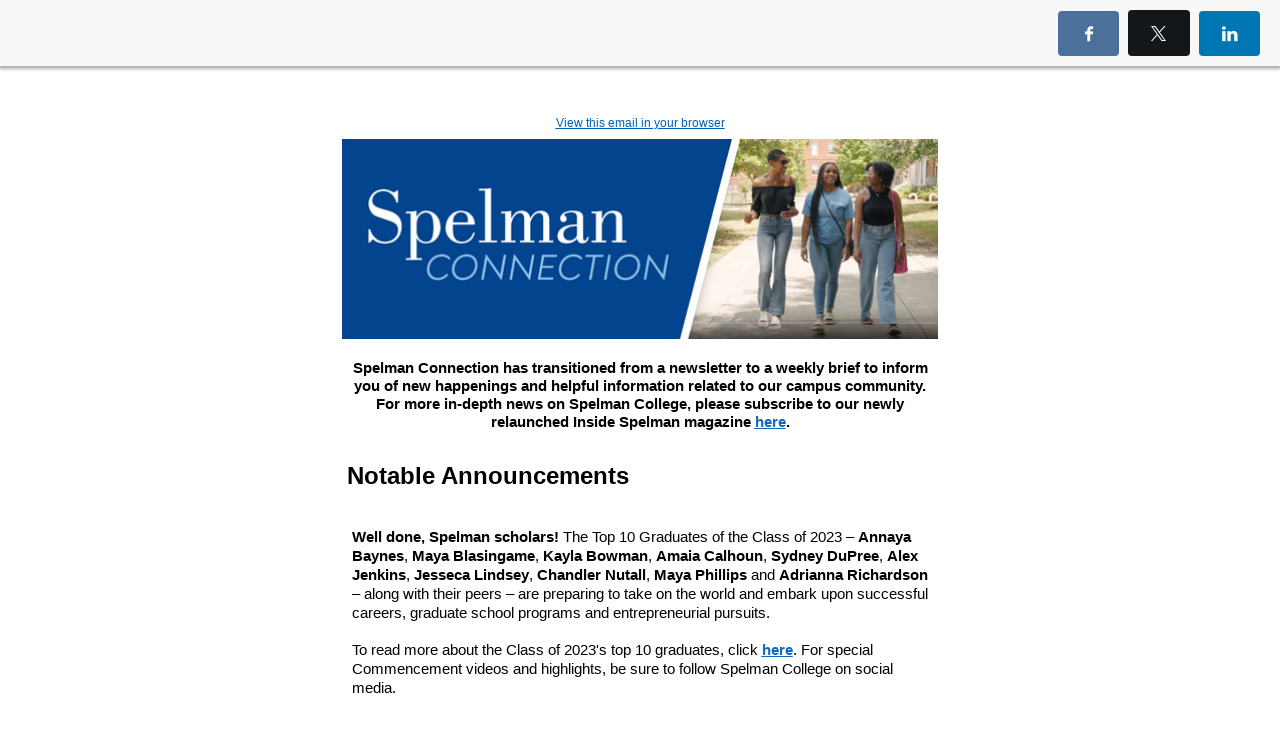

--- FILE ---
content_type: text/html; charset=utf-8
request_url: https://spelmancollege.activehosted.com/social/7fb8ceb3bd59c7956b1df66729296a4c.1441
body_size: 14245
content:
<!DOCTYPE html>
<html xmlns="http://www.w3.org/1999/xhtml">
<head>
<meta http-equiv="Content-Type" content="text/html; charset=utf-8" />
<meta http-equiv="Content-Language" content="en-us" />
<meta name="robots" content="noindex, nofollow" />
<meta name="viewport" content="width=device-width, initial-scale=1" />
<script src="https://cdnjs.cloudflare.com/ajax/libs/jquery/3.7.1/jquery.min.js" integrity="sha512-v2CJ7UaYy4JwqLDIrZUI/4hqeoQieOmAZNXBeQyjo21dadnwR+8ZaIJVT8EE2iyI61OV8e6M8PP2/4hpQINQ/g==" crossorigin="anonymous" referrerpolicy="no-referrer"></script>
<script src="https://cdnjs.cloudflare.com/ajax/libs/jquery-migrate/3.5.2/jquery-migrate.min.js" integrity="sha512-BzvgYEoHXuphX+g7B/laemJGYFdrq4fTKEo+B3PurSxstMZtwu28FHkPKXu6dSBCzbUWqz/rMv755nUwhjQypw==" crossorigin="anonymous" referrerpolicy="no-referrer"></script><script src="https://spelmancollege.activehosted.com/admin/js/jq/csrf_protection.js"></script>


<meta property="og:url" content="https://spelmancollege.activehosted.com/index.php?action=social&chash=7fb8ceb3bd59c7956b1df66729296a4c.1846" />
<meta property="og:type" content="website" />
<meta property="og:title" content="May 16 : Spelman College Salutes Class of 2023 Top Ten Graduates (Revised)" />
<meta property="og:description" content=" 

View this email in..." />
<meta property="og:image" content="https://spelmancollege.img-us3.com/_screenshot_/9940dccb-222d-44c0-8011-a9a2f02a66d8.png" />

<script src="https://cdnjs.cloudflare.com/ajax/libs/prototype/1.7.0.0/prototype.min.js" integrity="sha512-JyhjJ1jhwGQQhvLbQeDQjSPDR5sMk4p0TvLtdyz35kBEtVP1SOu3v7dLHwrJ/xnRjOyd1vkCZxOT3DQma7Earw==" crossorigin="anonymous" referrerpolicy="no-referrer"></script>
<script src="https://cdnjs.cloudflare.com/ajax/libs/scriptaculous/1.8.3/scriptaculous.min.js" integrity="sha512-tGSRl0HDWMkwj/BdHW1Q6N1qhmzh6qgt6PJ+TfYw8LPbGHFN9hmp3zcLr1C93f0Tk+ek+XS54nFUhtN/6JXsbA==" crossorigin="anonymous" referrerpolicy="no-referrer"></script>
<script src="//spelmancollege.activehosted.com/ac_global/js/ac.js.php?inc=ajax,dom,b64,str,array,liveedit,utf,ui,paginator,star,loader,tooltip,date,editor,form,class.Table,ihook&v=8539dafa7f418822"></script>
<script src="https://spelmancollege.activehosted.com/admin/js/functions.js"></script>
<script src="//spelmancollege.activehosted.com/mainjs.php?v=8539dafa7f418822"></script>

<link rel="stylesheet" href="https://spelmancollege.activehosted.com/dist/ac_global/fontello/css/ac-icons.min.css" />
<script src="https://spelmancollege.activehosted.com/admin/js/jq/bootstrap.js"></script>


<script>

var $J = jQuery.noConflict();

</script>
<script>
var campaign_url = "https://spelmancollege.activehosted.com/index.php?action=social&chash=7fb8ceb3bd59c7956b1df66729296a4c.1846";
var message_screenshot = "https://spelmancollege.img-us3.com/_screenshot_/9940dccb-222d-44c0-8011-a9a2f02a66d8.png";
var message_subject = "May 16 : Spelman College Salutes Class of 2023 Top Ten Graduates (Revised)";
var message_id = 1846;
var campaign_id = 1485;
var facebook_app_id = "118506481555093";
var facebook_api_version = 2.9;
var subscriber_hash = "";
</script>


<style media="screen">
/* Bar */
.archive_title{position:absolute;top:0!important;left:0!important;background:#f8f8f8;padding:10px 20px;font-family:HelveticaNeue-Medium,sans-serif;margin:0!important;width:100%;-webkit-box-shadow:0 2px 3px 1px rgba(98,98,98,0.5);-moz-box-shadow:0 2px 3px 1px rgba(98,98,98,0.5);box-shadow:0 2px 3px 1px rgba(98,98,98,0.5);-moz-transition: opacity 0.2s;-o-transition: opacity 0.2s;-webkit-transition: opacity 0.2s;transition: opacity 0.2s;-webkit-box-sizing: border-box;-moz-box-sizing: border-box;box-sizing:border-box;}

/* Layout */
html,body { position: relative;}
.fixed {position:fixed; z-index:1;}
.socialwrap {position:relative; float:right; max-width:500px; height:100%; }
.social_share {position:relative; display:block;height:30px; overflow:visible; }
.social_share ul {float:right; margin:0; padding:0; zoom:1; }
.social_share ul li {position:relative;display: inline-block;height:100%; margin:0 0 0 5px; padding:0; list-style:none;}
.social_share ul li img {position:relative; border:0!important; z-index:100;}

/* Bar buttons */
.subs_btn,.social_share_btn{padding:12px 18px;border:#b7b7b7 2px solid;color:#818181;-webkit-border-radius:4px;-moz-border-radius:4px;border-radius:4px;display:inline-block;font-size:15px;cursor:pointer;text-align:center;min-width:80px;}
.subs_btn:hover { border-color: #999;}
.socialbtns{padding:14px 20px;color:#fff !important;-webkit-border-radius:4px;-moz-border-radius:4px;border-radius:4px;-webkit-border-radius:4px;-moz-border-radius:4px;border-radius:4px;display:inline-block;text-decoration:none !important;font-size:15px;font-weight:normal;}
.socialbtns.twitter, .modalbtn.twitter{background: #14171a;}
.socialbtns.twitter:hover, .modalbtn.twitter:hover{background:#0d0d0d;}
.socialbtns.facebook, .modalbtn.facebook{background:#4b709b;}
.socialbtns.facebook:hover, .modalbtn.facebook:hover{background:#3c608a;}
.socialbtns.linkedin, .modalbtn.linkedin{background:#0077b5;}
.socialbtns.linkedin:hover, .modalbtn.linkedin:hover{background:#056597;}
.socialbtns.gplus, .modalbtn.gplus{background:#4e4e4e;}
.socialbtns.gplus:hover, .modalbtn.gplus:hover{background:#3d3d3d;}
.social_share_btn{display:none;float:right;}

/* Social share modal */
.mobile-backdrop{background:#000;opacity:0;top:0;left:0;position:fixed;width:100%;height:100vh;z-index:100;}
.mobile-modal_share{max-width:280px;display:none;background:#fff;position:fixed; top: 0; bottom: initial!important; right: 0; left: 0; margin: 40px auto auto;-webkit-border-radius:4px;-moz-border-radius:4px;border-radius:4px;z-index:101;min-height:200px;box-sizing:border-box;padding:10px;/*box-shadow*/-webkit-box-shadow:0 2px 10px 8px rgba(0,0,0,0.3);-moz-box-shadow:0 2px 10px 8px rgba(0,0,0,0.3);box-shadow:0 2px 10px 8px rgba(0,0,0,0.3);}
.mobile-modal_share ul{margin:0;padding:0;}
.mobile-modal_share li{display:block;margin-bottom:10px;}
.mobile-modal_share li:last-child{margin:0;}
.mobile-modal_share li .modalbtn{position:relative;text-align:center;display:block;padding:20px;color:#fff !important;-webkit-border-radius:4px;-moz-border-radius:4px;border-radius:4px;text-decoration:none !important;font-size:20px;font-weight:normal;}
.mobile-modal_close{position: fixed; top: initial; right: 0; bottom: 40px!important; left: 0!important; margin: auto; opacity:0;display:none; width: 48px; height: 48px; font-size:48px;color:#fff;z-index:101;}

.modal-open {overflow: hidden;}
.modal-backdrop {position: fixed;top: 0; right: 0; bottom: 0; left: 0; z-index: 1030; background-color: #000;}
.modal-backdrop.fade {opacity: 0; filter: alpha(opacity=0);}
.modal-backdrop.in {opacity: 0.5; filter: alpha(opacity=50);}
.modal {position: fixed; top: 0; right: 0; bottom: 0; left: 0; z-index: 1040; overflow: auto; overflow-y: scroll;}
.modal-dialog {right: auto; left: 50%; width: 600px; padding-top: 30px; padding-bottom: 30px; z-index: 1050; padding: 10px; margin-right: auto; margin-left: auto; margin-top: 50px;}
.modal-header {margin: 0!important; background: #272727; background-color: #272727; overflow: visible!important; -webkit-border-radius: 5px 6px 0 0; -moz-border-radius: 5px 6px 0 0; border-radius: 5px 6px 0 0; min-height: 16px; padding: 14px 15px; border-bottom: 1px solid #e5e5e5;}
.modal-header h3 {font-family: "IBM Plex Sans", Helvetica, sans-serif; font-size: 19px; font-weight: normal; line-height: 22px; color: #fff;}
.modal-header .close {position: absolute; display: block; top: -13px; right: -15px; width: 30px; height: 30px; background: url('admin/images/modal_header_close.png') no-repeat; text-indent: 100%; white-space: nowrap; overflow: hidden; margin-top: -2px; cursor: pointer;}
.modal-header .close:hover {background-position: 0 -30px; cursor: pointer;}
.modal-content {position: relative; background-color: #fff; border: 1px solid #999; border: 1px solid rgba(0, 0, 0, 0.2); border-radius: 6px; outline: none; -webkit-box-shadow: 0 3px 9px rgba(0, 0, 0, 0.5); box-shadow: 0 3px 9px rgba(0, 0, 0, 0.5); background-clip: padding-box;}
.modal-body {position: relative; padding: 20px;}
.modal-footer {position: relative; padding: 14px 15px; margin-bottom: 0; background-color: #f5f5f5; border-top: 1px solid #ddd; text-align: right; -webkit-border-radius: 0 0 6px 6px; -moz-border-radius: 0 0 6px 6px; border-radius: 0 0 6px 6px; -webkit-box-shadow: inset 0 1px 0 #fff; -moz-box-shadow: inset 0 1px 0 #ffffff; box-shadow: inset 0 1px 0 #ffffff;}
.button:active, .button:visited, .button {font-family: "IBM Plex Sans", Helvetica, sans-serif; font-weight: 400; padding: 7px 11px; font-size: 14px; text-decoration: none !important; background-color: #f5f5f5; -moz-border-radius: 4px; -webkit-border-radius: 4px; border-radius: 4px; display: inline-block; color: #555; cursor: pointer!important; zoom: 1; -moz-box-sizing: border-box; -webkit-box-sizing: border-box; box-sizing: border-box;}
.greybtn:active, .greybtn:visited, .greybtn {color: #5d5d5d!important; background: #fff!important; border: 1px solid #c0c0c0!important;}

/* Icons */
.ac-icon-share-left{position:absolute;top:17px;left:17px;}


</style>
<style>
@media screen and (max-width:450px) {
  .socialwrap { display: none}
  .social_share_btn { display: inline-block}
}
</style>


<link rel="icon" href="https://d3rxaij56vjege.cloudfront.net/media/favicon.ico" />
<title>May 16 : Spelman College Salutes Class of 2023 Top Ten Graduates (Revised)</title>
</head>
<body marginheight="0" marginwidth="0" topmargin="0" leftmargin="0" style="margin:0; padding:0;">

	  <div class="mobile-modal_share">
    <ul>
      <li><a href="https://www.facebook.com/sharer/sharer.php?u=https%3A%2F%2Fspelmancollege.activehosted.com%2Findex.php%3Faction%3Dsocial%26chash%3D7fb8ceb3bd59c7956b1df66729296a4c.1846%26ref%3Dfacebook&t=May%2016%20%3A%20Spelman%20College%20Salutes%20Class%20of%202023%20Top%20Ten%20Graduates%20%28Revised%29" onclick="facebook_post();return false;" class="modalbtn facebook"><span class="ac-icon-share-left ac-icon-facebook"></span>Share</a></li>
      <li><a href="https://twitter.com/intent/tweet?url=https%3A%2F%2Fspelmancollege.activehosted.com%2Findex.php%3Faction%3Dsocial%26chash%3D7fb8ceb3bd59c7956b1df66729296a4c.1846%26ref%3Dtwitter&text=Check%20out%20this%20email%20campaign%21&lang=en&counturl=https%3A%2F%2Fspelmancollege.activehosted.com%2Findex.php%3Faction%3Dsocial%26chash%3D7fb8ceb3bd59c7956b1df66729296a4c.1846%26ref%3Dtwitter" target="_blank" class="modalbtn twitter"><span class="ac-icon-share-left ac-icon-x"></span>Tweet</a></li>
			<li><a href="http://www.linkedin.com/cws/share?url=https%3A%2F%2Fspelmancollege.activehosted.com%2Findex.php%3Faction%3Dsocial%26chash%3D7fb8ceb3bd59c7956b1df66729296a4c.1846%26ref%3Dlinkedin" target="_blank" class="modalbtn linkedin"><span
						class="ac-icon-share-left ac-icon-linkedin"></span>Share</a></li>
    </ul>
  </div>
  <div class="mobile-modal_close"><span class="ac-icon-cancel-circled-outline"></span></div>
  <div id="fb-root"></div>
	
	<div class="archive_title fixed">
  	<div class="social_share_btn">
    <span class="ac-icon-export ac-icon-left">Share</span>
  </div>
	<div class="socialwrap">
		<div class="social_share">
			<ul>
        <li><a href="https://www.facebook.com/sharer/sharer.php?u=https%3A%2F%2Fspelmancollege.activehosted.com%2Findex.php%3Faction%3Dsocial%26chash%3D7fb8ceb3bd59c7956b1df66729296a4c.1846%26ref%3Dfacebook&t=May%2016%20%3A%20Spelman%20College%20Salutes%20Class%20of%202023%20Top%20Ten%20Graduates%20%28Revised%29" target="_blank" onclick="facebook_post();return false;" class="socialbtns facebook"><span class="ac-icon-facebook"></span></a></li>
        <li><a href="https://twitter.com/intent/tweet?url=https%3A%2F%2Fspelmancollege.activehosted.com%2Findex.php%3Faction%3Dsocial%26chash%3D7fb8ceb3bd59c7956b1df66729296a4c.1846%26ref%3Dtwitter&text=Check%20out%20this%20email%20campaign%21&lang=en&counturl=https%3A%2F%2Fspelmancollege.activehosted.com%2Findex.php%3Faction%3Dsocial%26chash%3D7fb8ceb3bd59c7956b1df66729296a4c.1846%26ref%3Dtwitter" target="_blank" class="socialbtns twitter"><span class="ac-icon-x"></span></a></li>
				<li><a href="http://www.linkedin.com/cws/share?url=https%3A%2F%2Fspelmancollege.activehosted.com%2Findex.php%3Faction%3Dsocial%26chash%3D7fb8ceb3bd59c7956b1df66729296a4c.1846%26ref%3Dlinkedin" target="_blank" class="socialbtns linkedin"><span
							class="ac-icon-linkedin"></span></a></li>
			</ul>
		</div>
	</div>
</div>
	
<div class="message-body-container" style="margin-top:60px; padding:30px; padding-top:20px; padding-bottom:20px; zoom:1; z-index:2; background-color:#ffffff;">
  









<style data-ac-keep="true"> .ExternalClass { width: 100%; background: inherit; background-color: inherit; } .ExternalClass, .ExternalClass p, .ExternalClass span, .ExternalClass font, .ExternalClass td, .ExternalClass div { line-height: 100%; } .ExternalClass p, .ExternalClass ul, .ExternalClass ol { Margin: 0; } .undoreset div p, .undoreset p { margin-bottom: 20px; } div[class^="aolmail_divbody"] { overflow: auto; } [owa] #ac-footer { padding: 20px 0px !important; background: inherit; background-color: inherit; } a[x-apple-data-detectors] { color: inherit !important; text-decoration: none !important; font-size: inherit !important; font-family: inherit !important; font-weight: inherit !important; line-height: inherit !important; } @-ms-viewport { width: device-width; } </style>
<style data-ac-keep="true">
@media only screen and (max-width: 600px) { /*-------------------------------------------------------------------------*\ Abandoned Cart widget \*------------------------------------------------------------------------*/ .td_abandoned-cart img {display: block;padding-right: 0 !important;padding-bottom: 0 !important;width: 100% !important;max-width: 100% !important;height: auto !important;} body { padding: 0!important; font-size:1em!important; } * { -webkit-box-sizing: border-box; -moz-box-sizing: border-box; box-sizing: border-box; } *[class].divbody {-webkit-text-size-adjust:none !important;} *[class].td_picture img {width:auto !important;} *[class].td_text { line-height: 110%; } *[class].td_button { width: auto; } /* Collapse all block elements */ :not(.body) table { display: block!important; float:none!important; border-collapse:collapse !important; width:100% !important; min-width:100% !important; clear:both!important; } :not(.body) thead, :not(.body) tbody, :not(.body) tr { display:block!important; float:none!important; width:100% !important; } :not(.body) th, :not(.body) td, :not(.body) p { display:block!important; float:none!important; width:100% !important; clear:both!important; } /* Remove browser default styling for elements */ ul, ol { margin-left: 20px; margin-bottom: 10px; margin-top: 10px; -webkit-margin-before: 0; -webkit-margin-after: 0; -webkit-padding-start: 0; } /* Set default height for spacer once collapse */ *[class].spacer { height: auto!important; } a[href^=date]{ color:inherit !important; text-decoration:none !important;} a[href^=telephone]{ color:inherit !important; text-decoration:none !important;} a[href^=address]{ color:inherit !important; text-decoration:none !important;} a[href^=email]{ color:inherit !important; text-decoration:none !important;} /* Default table cell height */ td[height="14"]{height:14px!important;font-size:14px!important;line-height:14px!important;}
td[height="0"]{height:0px!important;font-size:0px!important;line-height:0px!important;}
td[height="12"]{height:12px!important;font-size:12px!important;line-height:12px!important;} /*-------------------------------------------------------------------------*\ Product Widget \*-------------------------------------------------------------------------*/ .td_product div, .td_product .products-display { float: none !important; display: block !important; width: 100% !important; Margin-bottom: 20px !important; } .td_product img { width: 100% !important; max-width: 100% !important; } /* Default social icons */ *[class].ac-social-icon-16 {width:16px !important; height:16px !important;} *[class].ac-social-icon-24 {width:24px !important; height:24px !important;} *[class].ac-social-icon-28 {width:28px !important; height:28px !important;} *[class].__ac_social_icons { margin-right: 0px !important; } }
</style>
<style data-ac-keep="true"> @media only screen and (max-width: 320px) { #layout-row43994 .break-line { width: 100% !important; margin: auto !important; } #layout-row43998 img { width: 100% !important; height: auto !important; max-width: 320px !important; } #layout-row44000 img { width: 100% !important; height: auto !important; max-width: 320px !important; } #layout-row44007 img { width: 100% !important; height: auto !important; max-width: 320px !important; } #layout-row44013 img { width: 100% !important; height: auto !important; max-width: 320px !important; } #layout-row44015 .break-line { width: 100% !important; margin: auto !important; } #layout-row44020 .break-line { width: 100% !important; margin: auto !important; } #layout-row44023 .break-line { width: 100% !important; margin: auto !important; } #layout-row44025 .break-line { width: 100% !important; margin: auto !important; } #layout-row44026 .break-line { width: 100% !important; margin: auto !important; } #layout-row44028 .break-line { width: 100% !important; margin: auto !important; } #layout-row44029 .break-line { width: 100% !important; margin: auto !important; } #layout-row44031 .break-line { width: 100% !important; margin: auto !important; } #layout-row44033 .break-line { width: 100% !important; margin: auto !important; } table, tbody, td, .divbody { display: table !important; width: 100% !important; max-width: 100% !important; } .td_rss .rss-item img.iphone_large_image { width: auto !important; } u + .body { display: table !important; width: 100vw !important; min-width: 100vw !important; } u + .body table { display: table !important; width: 100% !important; min-width: 100% !important; } u + .body td { display: block !important; width: 100% !important; min-width: 100% !important; } u + .body img { display: inline-block !important; margin: auto !important; width: auto !important; vertical-align: bottom !important; } u + .body center { display: block !important; margin: auto !important; width: 100% !important; min-width: 100% !important; text-align: center !important; } u + .body table._ac_social_table, u + .body table._ac_social_table td, u + .body table._ac_social_table div, u + .body table._ac_social_table a { display: inline-block !important; margin: auto !important; width: auto !important; min-width: auto !important; text-align: center !important; } u + .body table._ac_social_table img { display: inline-block !important; margin: auto !important; width: 32px !important; min-width: 32px !important; max-width: 32px !important; }
}
@media only screen and (max-width: 375px) { #layout-row43994 .break-line { width: 100% !important; margin: auto !important; } #layout-row43998 img { width: 100% !important; height: auto !important; max-width: 375px !important; } #layout-row44000 img { width: 100% !important; height: auto !important; max-width: 375px !important; } #layout-row44007 img { width: 100% !important; height: auto !important; max-width: 375px !important; } #layout-row44013 img { width: 100% !important; height: auto !important; max-width: 375px !important; } #layout-row44015 .break-line { width: 100% !important; margin: auto !important; } #layout-row44020 .break-line { width: 100% !important; margin: auto !important; } #layout-row44023 .break-line { width: 100% !important; margin: auto !important; } #layout-row44025 .break-line { width: 100% !important; margin: auto !important; } #layout-row44026 .break-line { width: 100% !important; margin: auto !important; } #layout-row44028 .break-line { width: 100% !important; margin: auto !important; } #layout-row44029 .break-line { width: 100% !important; margin: auto !important; } #layout-row44031 .break-line { width: 100% !important; margin: auto !important; } #layout-row44033 .break-line { width: 100% !important; margin: auto !important; } table, tbody, td, .divbody { display: table !important; width: 100% !important; max-width: 100% !important; } .td_rss .rss-item img.iphone_large_image { width: auto !important; } u + .body { display: table !important; width: 100vw !important; min-width: 100vw !important; } u + .body table { display: table !important; width: 100% !important; min-width: 100% !important; } u + .body td { display: block !important; width: 100% !important; min-width: 100% !important; } u + .body img { display: inline-block !important; margin: auto !important; width: auto !important; vertical-align: bottom !important; } u + .body center { display: block !important; margin: auto !important; width: 100% !important; min-width: 100% !important; text-align: center !important; } u + .body table._ac_social_table, u + .body table._ac_social_table td, u + .body table._ac_social_table div, u + .body table._ac_social_table a { display: inline-block !important; margin: auto !important; width: auto !important; min-width: auto !important; text-align: center !important; } u + .body table._ac_social_table img { display: inline-block !important; margin: auto !important; width: 32px !important; min-width: 32px !important; max-width: 32px !important; }
}
@media only screen and (max-width: 414px) { #layout-row43994 .break-line { width: 100% !important; margin: auto !important; } #layout-row43998 img { width: 100% !important; height: auto !important; max-width: 414px !important; } #layout-row44000 img { width: 100% !important; height: auto !important; max-width: 414px !important; } #layout-row44007 img { width: 100% !important; height: auto !important; max-width: 414px !important; } #layout-row44013 img { width: 100% !important; height: auto !important; max-width: 414px !important; } #layout-row44015 .break-line { width: 100% !important; margin: auto !important; } #layout-row44020 .break-line { width: 100% !important; margin: auto !important; } #layout-row44023 .break-line { width: 100% !important; margin: auto !important; } #layout-row44025 .break-line { width: 100% !important; margin: auto !important; } #layout-row44026 .break-line { width: 100% !important; margin: auto !important; } #layout-row44028 .break-line { width: 100% !important; margin: auto !important; } #layout-row44029 .break-line { width: 100% !important; margin: auto !important; } #layout-row44031 .break-line { width: 100% !important; margin: auto !important; } #layout-row44033 .break-line { width: 100% !important; margin: auto !important; } table, tbody, td, .divbody { display: table !important; width: 100% !important; max-width: 100% !important; } .td_rss .rss-item img.iphone_large_image { width: auto !important; } u + .body { display: table !important; width: 100vw !important; min-width: 100vw !important; } u + .body table { display: table !important; width: 100% !important; min-width: 100% !important; } u + .body td { display: block !important; width: 100% !important; min-width: 100% !important; } u + .body img { display: inline-block !important; margin: auto !important; width: auto !important; vertical-align: bottom !important; } u + .body center { display: block !important; margin: auto !important; width: 100% !important; min-width: 100% !important; text-align: center !important; } u + .body table._ac_social_table, u + .body table._ac_social_table td, u + .body table._ac_social_table div, u + .body table._ac_social_table a { display: inline-block !important; margin: auto !important; width: auto !important; min-width: auto !important; text-align: center !important; } u + .body table._ac_social_table img { display: inline-block !important; margin: auto !important; width: 32px !important; min-width: 32px !important; max-width: 32px !important; }
}
@media only screen and (max-width: 667px) { #layout-row43994 .break-line { width: 100% !important; margin: auto !important; } #layout-row43998 img { width: 100% !important; height: auto !important; max-width: 667px !important; } #layout-row44000 img { width: 100% !important; height: auto !important; max-width: 667px !important; } #layout-row44007 img { width: 100% !important; height: auto !important; max-width: 597px !important; } #layout-row44013 img { width: 100% !important; height: auto !important; max-width: 667px !important; } #layout-row44015 .break-line { width: 100% !important; margin: auto !important; } #layout-row44020 .break-line { width: 100% !important; margin: auto !important; } #layout-row44023 .break-line { width: 100% !important; margin: auto !important; } #layout-row44025 .break-line { width: 100% !important; margin: auto !important; } #layout-row44026 .break-line { width: 100% !important; margin: auto !important; } #layout-row44028 .break-line { width: 100% !important; margin: auto !important; } #layout-row44029 .break-line { width: 100% !important; margin: auto !important; } #layout-row44031 .break-line { width: 100% !important; margin: auto !important; } #layout-row44033 .break-line { width: 100% !important; margin: auto !important; } table, tbody, td, .divbody { display: table !important; width: 100% !important; max-width: 100% !important; } .td_rss .rss-item img.iphone_large_image { width: auto !important; } u + .body { display: table !important; width: 100vw !important; min-width: 100vw !important; } u + .body table { display: table !important; width: 100% !important; min-width: 100% !important; } u + .body td { display: block !important; width: 100% !important; min-width: 100% !important; } u + .body img { display: inline-block !important; margin: auto !important; width: auto !important; vertical-align: bottom !important; } u + .body center { display: block !important; margin: auto !important; width: 100% !important; min-width: 100% !important; text-align: center !important; } u + .body table._ac_social_table, u + .body table._ac_social_table td, u + .body table._ac_social_table div, u + .body table._ac_social_table a { display: inline-block !important; margin: auto !important; width: auto !important; min-width: auto !important; text-align: center !important; } u + .body table._ac_social_table img { display: inline-block !important; margin: auto !important; width: 32px !important; min-width: 32px !important; max-width: 32px !important; }
} </style><!--[if !mso]><!-- webfonts -->
<link href="https://fonts.googleapis.com/css2?family=Droid+Sans:ital,wght@0,400;0,600;0,700;1,400;1,600;1,700&amp;family=Open+Sans:ital,wght@0,400;0,600;0,700;1,400;1,600;1,700&amp;family=Roboto:ital,wght@0,400;0,600;0,700;1,400;1,600;1,700&amp;display=swap" rel="stylesheet"><!--<![endif]--><!--[if lt mso 12]> <link href="https://fonts.googleapis.com/css2?family=Droid+Sans:ital,wght@0,400;0,600;0,700;1,400;1,600;1,700&family=Open+Sans:ital,wght@0,400;0,600;0,700;1,400;1,600;1,700&family=Roboto:ital,wght@0,400;0,600;0,700;1,400;1,600;1,700&display=swap" rel="stylesheet"><![endif]--><!--[if gte mso 9]>
<xml> <o:OfficeDocumentSettings> <o:AllowPNG/> <o:PixelsPerInch>96</o:PixelsPerInch> </o:OfficeDocumentSettings>
</xml>
<![endif]-->

<div id="ac-designer" class="body" style="font-family: Arial; line-height: 1.1; margin: 0px; background-color: #ffffff; width: 100%; text-align: center;">

<br>
<div class="divbody" style="margin: 0px; outline: none; padding: 0px; color: #000000; font-family: arial; line-height: 1.1; width: 100%; background-color: #ffffff; background: #ffffff; text-align: center;">
<table class="template-table" border="0" cellpadding="0" cellspacing="0" width="100%" align="left" style="-ms-text-size-adjust: auto; -webkit-text-size-adjust: 100%; border-collapse: collapse; font-size: 14px; min-width: auto; mso-table-lspace: 0pt; mso-table-rspace: 0pt; background-color: #ffffff; background: #ffffff;">
<tr style="mso-line-height-rule: exactly;">
<td align="center" valign="top" width="100%" style="mso-line-height-rule: exactly;">
<table class="template-table" border="0" cellpadding="0" cellspacing="0" width="596.969" bgcolor="#ffffff" style="-ms-text-size-adjust: auto; -webkit-text-size-adjust: 100%; border-collapse: collapse; font-size: 14px; min-width: auto; mso-table-lspace: 0pt; mso-table-rspace: 0pt; max-width: 596.969px;">
<tr style="mso-line-height-rule: exactly;">
<td id="layout_table_9976bd95727e69c8bc482e427fc01dce0ce19404" valign="top" align="center" width="597" style="mso-line-height-rule: exactly; background-color: #ffffff;">
<table cellpadding="0" cellspacing="0" border="0" class="layout layout-table root-table" width="597" style="-ms-text-size-adjust: auto; -webkit-text-size-adjust: 100%; border-collapse: collapse; font-size: 14px; min-width: 100%; mso-table-lspace: 0pt; mso-table-rspace: 0pt; background-color: #ffffff;">
<tr style="mso-line-height-rule: exactly; background-color: #ffffff;">
<td id="layout-row-margin44004" valign="top" style="mso-line-height-rule: exactly; background-color: #ffffff;">
<table width="100%" border="0" cellpadding="0" cellspacing="0" style="-ms-text-size-adjust: auto; -webkit-text-size-adjust: 100%; border-collapse: collapse; font-size: 14px; min-width: 100%; mso-table-lspace: 0pt; mso-table-rspace: 0pt;">
<tr id="layout-row44004" class="layout layout-row widget _widget_spacer " style="mso-line-height-rule: exactly;">
<td id="layout-row-padding44004" valign="top" style="mso-line-height-rule: exactly;">
<table width="100%" border="0" cellpadding="0" cellspacing="0" style="-ms-text-size-adjust: auto; -webkit-text-size-adjust: 100%; border-collapse: collapse; font-size: 14px; min-width: 100%; mso-table-lspace: 0pt; mso-table-rspace: 0pt;">
<tr style="mso-line-height-rule: exactly;">
<td valign="top" height="10" style="mso-line-height-rule: exactly;">
<div class="spacer" style="margin: 0; outline: none; padding: 0; height: 10px;">
<table cellpadding="0" cellspacing="0" border="0" width="100%" style="-ms-text-size-adjust: auto; -webkit-text-size-adjust: 100%; border-collapse: collapse; font-size: 14px; min-width: 100%; mso-table-lspace: 0pt; mso-table-rspace: 0pt;">
<tr style="mso-line-height-rule: exactly;">
<td class="spacer-body" valign="top" height="10" width="597" style="mso-line-height-rule: exactly;">&nbsp;</td>
</tr>
</table>
</div></td>
</tr>
</table></td>
</tr>
</table></td>
</tr>
<tr style="mso-line-height-rule: exactly; background-color: #ffffff;">
<td id="layout-row-margin44002" valign="top" style="mso-line-height-rule: exactly; padding: 5px; background-color: #ffffff;">
<table width="100%" border="0" cellpadding="0" cellspacing="0" style="-ms-text-size-adjust: auto; -webkit-text-size-adjust: 100%; border-collapse: initial !important; font-size: 14px; min-width: 100%; mso-table-lspace: 0pt; mso-table-rspace: 0pt;">
<tr id="layout-row44002" class="layout layout-row widget _widget_text style44002" style="mso-line-height-rule: exactly; margin: 0; padding: 0;">
<td id="layout-row-padding44002" valign="top" style="mso-line-height-rule: exactly; padding: 5px;">
<table width="100%" border="0" cellpadding="0" cellspacing="0" style="-ms-text-size-adjust: auto; -webkit-text-size-adjust: 100%; border-collapse: collapse; font-size: 14px; min-width: 100%; mso-table-lspace: 0pt; mso-table-rspace: 0pt;">
<tr style="mso-line-height-rule: exactly;">
<td id="text_div42294" class="td_text td_block" valign="top" align="left" width="577" style="mso-line-height-rule: exactly; margin: 0; outline: none; padding: 0; color: inherit; font-size: 12px; font-weight: inherit; line-height: 1; text-decoration: inherit; font-family: arial;">
<div style="margin: 0; outline: none; padding: 0; color: inherit; font-size: inherit; font-weight: inherit; line-height: inherit; text-decoration: inherit; text-align: center;">
<a href="http://spelmancollege.activehosted.com/p_v.php?c=1485&m=1846&s=bad97c655476f96a390a72c05a742011&d=0&v=2&l" style="margin: 0; outline: none; padding: 0; color: #045fb4; text-decoration: underline;" target="_blank"><span style="color: #045fb4; font-size: inherit; font-weight: inherit; line-height: inherit; text-decoration: inherit;" target="_blank">View this email in your browser</span></a>
<br>
</div></td>
</tr>
</table></td>
</tr>
</table></td>
</tr>
<tr style="mso-line-height-rule: exactly; background-color: #ffffff;">
<td id="layout-row-margin44007" valign="top" style="mso-line-height-rule: exactly; background-color: #ffffff;">
<table width="100%" border="0" cellpadding="0" cellspacing="0" style="-ms-text-size-adjust: auto; -webkit-text-size-adjust: 100%; border-collapse: collapse; font-size: 14px; min-width: 100%; mso-table-lspace: 0pt; mso-table-rspace: 0pt;">
<tr id="layout-row44007" class="layout layout-row widget _widget_picture " align="left" style="mso-line-height-rule: exactly;">
<td id="layout-row-padding44007" valign="top" style="mso-line-height-rule: exactly;">
<table width="100%" border="0" cellpadding="0" cellspacing="0" style="-ms-text-size-adjust: auto; -webkit-text-size-adjust: 100%; border-collapse: collapse; font-size: 14px; min-width: 100%; mso-table-lspace: 0pt; mso-table-rspace: 0pt;">
<tr style="mso-line-height-rule: exactly;">
<td class="image-td" align="left" valign="top" width="597" style="mso-line-height-rule: exactly;"><img src="https://spelmancollege.img-us10.com/public//59f5ebea659c63020375ea3201dc325f.png?r=608405825" width="596" style="display: block; border: none; outline: none; width: 596px; opacity: 1; max-width: 100%;"></td>
</tr>
</table></td>
</tr>
</table></td>
</tr>
<tr style="mso-line-height-rule: exactly; background-color: #ffffff;">
<td id="layout-row-margin44008" valign="top" style="mso-line-height-rule: exactly; background-color: #ffffff;">
<table width="100%" border="0" cellpadding="0" cellspacing="0" style="-ms-text-size-adjust: auto; -webkit-text-size-adjust: 100%; border-collapse: collapse; font-size: 14px; min-width: 100%; mso-table-lspace: 0pt; mso-table-rspace: 0pt;">
<tr id="layout-row44008" class="layout layout-row widget _widget_spacer " style="mso-line-height-rule: exactly;">
<td id="layout-row-padding44008" valign="top" style="mso-line-height-rule: exactly;">
<table width="100%" border="0" cellpadding="0" cellspacing="0" style="-ms-text-size-adjust: auto; -webkit-text-size-adjust: 100%; border-collapse: collapse; font-size: 14px; min-width: 100%; mso-table-lspace: 0pt; mso-table-rspace: 0pt;">
<tr style="mso-line-height-rule: exactly;">
<td valign="top" height="10" style="mso-line-height-rule: exactly;">
<div class="spacer" style="margin: 0; outline: none; padding: 0; height: 10px;">
<table cellpadding="0" cellspacing="0" border="0" width="100%" style="-ms-text-size-adjust: auto; -webkit-text-size-adjust: 100%; border-collapse: collapse; font-size: 14px; min-width: 100%; mso-table-lspace: 0pt; mso-table-rspace: 0pt;">
<tr style="mso-line-height-rule: exactly;">
<td class="spacer-body" valign="top" height="10" width="597" style="mso-line-height-rule: exactly;">&nbsp;</td>
</tr>
</table>
</div></td>
</tr>
</table></td>
</tr>
</table></td>
</tr>
<tr style="mso-line-height-rule: exactly; background-color: #ffffff;">
<td id="layout-row-margin44009" valign="top" style="mso-line-height-rule: exactly; padding: 5px; background-color: #ffffff;">
<table width="100%" border="0" cellpadding="0" cellspacing="0" style="-ms-text-size-adjust: auto; -webkit-text-size-adjust: 100%; border-collapse: initial !important; font-size: 14px; min-width: 100%; mso-table-lspace: 0pt; mso-table-rspace: 0pt;">
<tr id="layout-row44009" class="layout layout-row widget _widget_text style44009" style="mso-line-height-rule: exactly; margin: 0; padding: 0;">
<td id="layout-row-padding44009" valign="top" style="mso-line-height-rule: exactly; padding: 5px;">
<table width="100%" border="0" cellpadding="0" cellspacing="0" style="-ms-text-size-adjust: auto; -webkit-text-size-adjust: 100%; border-collapse: collapse; font-size: 14px; min-width: 100%; mso-table-lspace: 0pt; mso-table-rspace: 0pt;">
<tr style="mso-line-height-rule: exactly;">
<td id="text_div42302" class="td_text td_block" valign="top" align="left" width="577" style="line-height: 125%; mso-line-height-rule: exactly; margin: 0; outline: none; padding: 0; color: inherit; font-size: 12px; font-weight: inherit; line-height: 1.25; text-decoration: inherit; font-family: arial;">
<div style="line-height: 125%; margin: 0; outline: none; padding: 0; color: inherit; font-size: inherit; font-weight: inherit; line-height: 1.25; text-decoration: inherit; mso-line-height-rule: exactly;" class="" data-line-height="1.25">
<div style="margin: 0; outline: none; padding: 0; color: inherit; font-size: inherit; font-weight: inherit; line-height: inherit; text-decoration: inherit; text-align: center;" class="">
<div style="margin: 0; outline: none; padding: 0; color: inherit; font-size: inherit; font-weight: inherit; line-height: inherit; text-decoration: inherit; text-align: left;" class="">
<div style="margin: 0; outline: none; padding: 0; color: inherit; font-size: inherit; font-weight: inherit; line-height: inherit; text-decoration: inherit; text-align: center;" class="">
<div style="margin: 0; outline: none; padding: 0; color: #000000; font-size: 15px; font-weight: inherit; line-height: inherit; text-decoration: inherit; text-align: center; font-family: arial;" class="">
<span style="color: inherit; font-size: inherit; font-weight: bold; line-height: inherit; text-decoration: inherit;" class=""> <span style="color: #000000; font-size: 15px; font-weight: inherit; line-height: inherit; text-decoration: inherit; font-family: arial;">Spelman Connection </span><span style="color: inherit; font-size: 15px; font-weight: inherit; line-height: inherit; text-decoration: inherit; font-family: arial;">has<span style="color: #000000; font-size: inherit; font-weight: inherit; line-height: inherit; text-decoration: inherit;"> transition</span>ed</span><span style="color: #000000; font-size: 15px; font-weight: inherit; line-height: inherit; text-decoration: inherit; font-family: arial;"> from a newsletter to a weekly brief to inform you of new happenings and helpful information related to our campus community. For more in-depth news on Spelman College, please subscribe to our newly relaunched Inside Spelman magazine <a href="https://urldefense.com/v3/__https:/spelmancollege.activehosted.com/f/2__;!!ATJcLOt_!y1hEg3ocRQbURtAmR8YriaMPXaZ6SeY1LUrc2tMqgVkeoSkWHLnUq5zGrNPrAnv8hcZW0XG_XYDTSW_LIrwOmDUAhtP1nCQp-g%24" data-ac-default-color="1" target="_blank" style="margin: 0; outline: none; padding: 0; color: #1368bd; text-decoration: underline;"><span style="color: ; font-size: inherit; font-weight: inherit; line-height: inherit; text-decoration: inherit;">here</span></a>.<br></span></span> <span style="color: #000000; font-size: inherit; font-weight: inherit; line-height: inherit; text-decoration: inherit;" class=""> </span>
<br class=""><span style="color: inherit; font-size: 15px; font-weight: inherit; line-height: inherit; text-decoration: inherit;" class=""> </span>
</div>
</div>
</div><span style="color: #000000; font-size: 15px; font-weight: inherit; line-height: inherit; text-decoration: inherit; font-family: arial; text-align: inherit;" class=""> </span>
</div>
<div style="margin: 0; outline: none; padding: 0; color: #000000; font-size: inherit; font-weight: inherit; line-height: inherit; text-decoration: inherit; text-align: center;" class="">
<span style="color: inherit; font-size: inherit; font-weight: inherit; line-height: inherit; text-decoration: inherit; text-align: inherit;" class=""> </span>
</div>
</div><!--[if (gte mso 12)&(lte mso 15) ]>
<style data-ac-keep="true" data-ac-inline="false"> #text_div42302, #text_div42302 div { line-height: 125% !important; };
</style>
<![endif]--></td>
</tr>
</table></td>
</tr>
</table></td>
</tr>
<tr style="mso-line-height-rule: exactly; background-color: #ffffff;">
<td id="layout-row-margin44016" valign="top" style="mso-line-height-rule: exactly; padding: 5px; background-color: #ffffff;">
<table width="100%" border="0" cellpadding="0" cellspacing="0" style="-ms-text-size-adjust: auto; -webkit-text-size-adjust: 100%; border-collapse: initial !important; font-size: 14px; min-width: 100%; mso-table-lspace: 0pt; mso-table-rspace: 0pt;">
<tr id="layout-row44016" class="layout layout-row widget _widget_text style44016" style="mso-line-height-rule: exactly; margin: 0; padding: 0;">
<td id="layout-row-padding44016" valign="top" style="mso-line-height-rule: exactly; padding: 0px;">
<table width="100%" border="0" cellpadding="0" cellspacing="0" style="-ms-text-size-adjust: auto; -webkit-text-size-adjust: 100%; border-collapse: collapse; font-size: 14px; min-width: 100%; mso-table-lspace: 0pt; mso-table-rspace: 0pt;">
<tr style="mso-line-height-rule: exactly;">
<td id="text_div42309" class="td_text td_block" valign="top" align="left" width="587" style="mso-line-height-rule: exactly; margin: 0; outline: none; padding: 0; color: inherit; font-size: 12px; font-weight: inherit; line-height: 1; text-decoration: inherit; font-family: arial;">
<div style="margin: 0; outline: none; padding: 0; color: inherit; font-size: 24px; font-weight: inherit; line-height: inherit; text-decoration: inherit;">
<span style="color: #000000; font-size: inherit; font-weight: 700; line-height: inherit; text-decoration: inherit; font-family: &quot;lucida grande&quot;, &quot;lucida sans unicode&quot;, &quot;lucida sans&quot;, verdana, sans-serif; font-style: normal;" class="">Notable Announcements<br></span>
<br>
</div></td>
</tr>
</table></td>
</tr>
</table></td>
</tr>
<tr style="mso-line-height-rule: exactly; background-color: #ffffff;">
<td id="layout-row-margin44030" valign="top" style="mso-line-height-rule: exactly; padding: 5px; background-color: #ffffff;">
<table width="100%" border="0" cellpadding="0" cellspacing="0" style="-ms-text-size-adjust: auto; -webkit-text-size-adjust: 100%; border-collapse: initial !important; font-size: 14px; min-width: 100%; mso-table-lspace: 0pt; mso-table-rspace: 0pt;">
<tr id="layout-row44030" class="layout layout-row widget _widget_text style44030" style="mso-line-height-rule: exactly; margin: 0; padding: 0;">
<td id="layout-row-padding44030" valign="top" style="mso-line-height-rule: exactly; padding: 5px;">
<table width="100%" border="0" cellpadding="0" cellspacing="0" style="-ms-text-size-adjust: auto; -webkit-text-size-adjust: 100%; border-collapse: collapse; font-size: 14px; min-width: 100%; mso-table-lspace: 0pt; mso-table-rspace: 0pt;">
<tr style="mso-line-height-rule: exactly;">
<td id="text_div42323" class="td_text td_block" valign="top" align="left" width="577" style="line-height: 125%; mso-line-height-rule: exactly; margin: 0; outline: none; padding: 0; color: inherit; font-size: 12px; font-weight: inherit; line-height: 1.25; text-decoration: inherit; font-family: arial;">
<div style="line-height: 125%; margin: 0; outline: none; padding: 0; color: inherit; font-size: inherit; font-weight: inherit; line-height: 1.25; text-decoration: inherit; mso-line-height-rule: exactly;" class="" data-line-height="1.25">
<div style="margin: 0; outline: none; padding: 0; color: inherit; font-size: 15px; font-weight: inherit; line-height: inherit; text-decoration: inherit;" class=""></div><span style="color: inherit; font-size: 15px; font-weight: inherit; line-height: inherit; text-decoration: inherit;" class=""> <span style="color: black; font-size: 15.3333px; font-weight: inherit; line-height: inherit; text-decoration: inherit; font-family: arial;" class=""><span style="color: inherit; font-size: inherit; font-weight: bold; line-height: inherit; text-decoration: inherit;" class="">Well done, Spelman scholars!</span> The Top 10 Graduates of the Class of 2023 – <b class="" style="margin: 0; outline: none; padding: 0;">Annaya Baynes</b>, <b class="" style="margin: 0; outline: none; padding: 0;">Maya Blasingame</b>, <b class="" style="margin: 0; outline: none; padding: 0;">Kayla Bowman</b>, <b class="" style="margin: 0; outline: none; padding: 0;">Amaia Calhoun</b>, <b class="" style="margin: 0; outline: none; padding: 0;">Sydney DuPree</b>, <b class="" style="margin: 0; outline: none; padding: 0;">Alex Jenkins</b>, <b class="" style="margin: 0; outline: none; padding: 0;">Jesseca Lindsey</b>, <b class="" style="margin: 0; outline: none; padding: 0;">Chandler Nutall</b>, <b class="" style="margin: 0; outline: none; padding: 0;">Maya Phillips</b> and <b class="" style="margin: 0; outline: none; padding: 0;">Adrianna Richardson</b> – along with their peers <span style="color: #000000; font-size: 15.3333px; font-weight: 400; line-height: inherit; text-decoration: inherit; font-family: arial; font-style: normal;">– </span>are preparing to take on the world and embark upon successful careers, graduate school programs and entrepreneurial pursuits.<br class=""></span><br class=""><span style="color: black; font-size: 15.3333px; font-weight: inherit; line-height: inherit; text-decoration: inherit; font-family: arial;" class="">To read more about the Class of 2023's top 10 graduates, click <b style="margin: 0; outline: none; padding: 0;" class=""><a href="https://www.spelman.edu/commencement/top-10-graduates" data-ac-default-color="1" target="_blank" class="" style="margin: 0; outline: none; padding: 0; color: #1368bd; text-decoration: underline;"><span style="color: ; font-size: inherit; font-weight: inherit; line-height: inherit; text-decoration: inherit;" class="">here</span></a></b>. For special Commencement videos and highlights, be sure to follow Spelman College on social media.</span><br class=""></span>
<div style="margin: 0; outline: none; padding: 0; color: inherit; font-size: 15px; font-weight: inherit; line-height: inherit; text-decoration: inherit;" class="">
<span style="color: #000000; font-size: 15px; font-weight: inherit; line-height: inherit; text-decoration: inherit; font-style: inherit; font-family: arial; margin: 0;" class="">
<div style="margin: 0; outline: none; padding: 0; color: #000000; font-size: 15px; font-weight: inherit; line-height: inherit; text-decoration: inherit; --tw-shadow: 0 0 transparent; --tw-ring-inset: var(--tw-empty, ); --tw-ring-offset-width: 0px; --tw-ring-offset-color: #fff; --tw-ring-color: rgba(59,130,246,0.5); --tw-ring-offset-shadow: 0 0 transparent; --tw-ring-shadow: 0 0 transparent; font-family: arial; font-style: normal; text-align: start;" class=""></div>
<div style="margin: 0; outline: none; padding: 0; color: #000000; font-size: 15px; font-weight: 400; line-height: inherit; text-decoration: inherit; --tw-shadow: 0 0 transparent; --tw-ring-inset: var(--tw-empty, ); --tw-ring-offset-width: 0px; --tw-ring-offset-color: #fff; --tw-ring-color: rgba(59,130,246,0.5); --tw-ring-offset-shadow: 0 0 transparent; --tw-ring-shadow: 0 0 transparent; font-family: arial; font-style: normal; text-align: start;" class=""></div></span>
</div>
</div><!--[if (gte mso 12)&(lte mso 15) ]>
<style data-ac-keep="true" data-ac-inline="false"> #text_div42323, #text_div42323 div { line-height: 125% !important; };
</style>
<![endif]--></td>
</tr>
</table></td>
</tr>
</table></td>
</tr>
<tr style="mso-line-height-rule: exactly; background-color: #ffffff;">
<td id="layout-row-margin44033" valign="top" style="mso-line-height-rule: exactly; padding: 0; background-color: #ffffff;">
<table width="100%" border="0" cellpadding="0" cellspacing="0" style="-ms-text-size-adjust: auto; -webkit-text-size-adjust: 100%; border-collapse: initial !important; font-size: 14px; min-width: 100%; mso-table-lspace: 0pt; mso-table-rspace: 0pt;">
<tr id="layout-row44033" class="layout layout-row widget _widget_break style44033" style="mso-line-height-rule: exactly;">
<td id="layout-row-padding44033" valign="top" style="mso-line-height-rule: exactly; line-height: 0; padding: 20px 0px 20px 0px;">
<table width="100%" border="0" cellpadding="0" cellspacing="0" style="-ms-text-size-adjust: auto; -webkit-text-size-adjust: 100%; border-collapse: collapse; font-size: 14px; min-width: 100%; mso-table-lspace: 0pt; mso-table-rspace: 0pt; line-height: 0; mso-line-height-rule: exactly;">
<tr style="mso-line-height-rule: exactly;">
<td height="2" style="mso-line-height-rule: exactly; line-height: 0;"></td>
</tr>
<tr style="mso-line-height-rule: exactly;">
<td align="center" height="1" width="597" style="mso-line-height-rule: exactly; line-height: 0;">
<table align="center" border="0" cellpadding="0" cellspacing="0" height="1" width="597" style="-ms-text-size-adjust: auto; -webkit-text-size-adjust: 100%; border-collapse: collapse; font-size: 14px; min-width: auto!important; mso-table-lspace: 0pt; mso-table-rspace: 0pt; line-height: 0; mso-line-height-rule: exactly; width: 100%; max-width: 100%;">
<tr style="mso-line-height-rule: exactly;">
<td class="break-line" bgcolor="#a8caea" height="1" width="597" style="mso-line-height-rule: exactly; line-height: 1px; height: 1px; width: 597px; background-color: #a8caea;"></td>
</tr>
</table></td>
</tr>
<tr style="mso-line-height-rule: exactly;">
<td height="2" style="mso-line-height-rule: exactly; line-height: 0;"></td>
</tr>
</table></td>
</tr>
</table></td>
</tr>
<tr style="mso-line-height-rule: exactly; background-color: #ffffff;">
<td id="layout-row-margin44018" valign="top" style="mso-line-height-rule: exactly; padding: 5px; background-color: #ffffff;">
<table width="100%" border="0" cellpadding="0" cellspacing="0" style="-ms-text-size-adjust: auto; -webkit-text-size-adjust: 100%; border-collapse: initial !important; font-size: 14px; min-width: 100%; mso-table-lspace: 0pt; mso-table-rspace: 0pt;">
<tr id="layout-row44018" class="layout layout-row widget _widget_text style44018" style="mso-line-height-rule: exactly; margin: 0; padding: 0;">
<td id="layout-row-padding44018" valign="top" style="mso-line-height-rule: exactly; padding: 5px;">
<table width="100%" border="0" cellpadding="0" cellspacing="0" style="-ms-text-size-adjust: auto; -webkit-text-size-adjust: 100%; border-collapse: collapse; font-size: 14px; min-width: 100%; mso-table-lspace: 0pt; mso-table-rspace: 0pt;">
<tr style="mso-line-height-rule: exactly;">
<td id="text_div42311" class="td_text td_block" valign="top" align="left" width="577" style="line-height: 125%; mso-line-height-rule: exactly; margin: 0; outline: none; padding: 0; color: inherit; font-size: 12px; font-weight: inherit; line-height: 1.25; text-decoration: inherit; font-family: arial;">
<div style="line-height: 125%; margin: 0; outline: none; padding: 0; color: inherit; font-size: inherit; font-weight: inherit; line-height: 1.25; text-decoration: inherit; mso-line-height-rule: exactly;" class="" data-line-height="1.25">
<div style="margin: 0; outline: none; padding: 0; color: inherit; font-size: 15px; font-weight: inherit; line-height: inherit; text-decoration: inherit;" class=""></div><span style="color: inherit; font-size: 15px; font-weight: inherit; line-height: inherit; text-decoration: inherit;" class=""><b style="margin: 0; outline: none; padding: 0;"><span style="color: #000000; font-size: inherit; font-weight: inherit; line-height: inherit; text-decoration: inherit; font-family: arial;">Congratulations, Sister Omelika! </span></b><span style="color: #000000; font-size: inherit; font-weight: inherit; line-height: inherit; text-decoration: inherit; font-family: arial;">On Wednesday, May 3, Spelman College recognized drummer, dancer, choreographer and cultural arts educator Omelika Kuumba for her 25 years of dedicated service.<br></span><br><span style="color: #000000; font-size: inherit; font-weight: inherit; line-height: inherit; text-decoration: inherit; font-family: arial;">To learn more about Sister Omelika and her time at Spelman, visit the <a href="https://www.spelman.edu/about-us/news-and-events/our-stories/stories/2023/05/04/omelika-kuumba-s-25-years-of-service-at-Spelman" data-ac-default-color="1" style="margin: 0; outline: none; padding: 0; color: #1368bd; text-decoration: underline; font-weight: bold;" class="" target="_blank"><span style="color: ; font-size: inherit; font-weight: inherit; line-height: inherit; text-decoration: inherit;" target="_blank">Our Stories page</span></a>.</span></span>
<div style="margin: 0; outline: none; padding: 0; color: inherit; font-size: 15px; font-weight: inherit; line-height: inherit; text-decoration: inherit;" class="">
<span style="color: #000000; font-size: 15px; font-weight: inherit; line-height: inherit; text-decoration: inherit; font-style: inherit; font-family: arial; margin: 0;" class="">
<div style="margin: 0; outline: none; padding: 0; color: #000000; font-size: 15px; font-weight: inherit; line-height: inherit; text-decoration: inherit; --tw-shadow: 0 0 transparent; --tw-ring-inset: var(--tw-empty, ); --tw-ring-offset-width: 0px; --tw-ring-offset-color: #fff; --tw-ring-color: rgba(59,130,246,0.5); --tw-ring-offset-shadow: 0 0 transparent; --tw-ring-shadow: 0 0 transparent; font-family: arial; font-style: normal; text-align: start;" class=""></div>
<div style="margin: 0; outline: none; padding: 0; color: #000000; font-size: 15px; font-weight: 400; line-height: inherit; text-decoration: inherit; --tw-shadow: 0 0 transparent; --tw-ring-inset: var(--tw-empty, ); --tw-ring-offset-width: 0px; --tw-ring-offset-color: #fff; --tw-ring-color: rgba(59,130,246,0.5); --tw-ring-offset-shadow: 0 0 transparent; --tw-ring-shadow: 0 0 transparent; font-family: arial; font-style: normal; text-align: start;" class=""></div></span>
</div>
</div><!--[if (gte mso 12)&(lte mso 15) ]>
<style data-ac-keep="true" data-ac-inline="false"> #text_div42311, #text_div42311 div { line-height: 125% !important; };
</style>
<![endif]--></td>
</tr>
</table></td>
</tr>
</table></td>
</tr>
<tr style="mso-line-height-rule: exactly; background-color: #ffffff;">
<td id="layout-row-margin44026" valign="top" style="mso-line-height-rule: exactly; padding: 0; background-color: #ffffff;">
<table width="100%" border="0" cellpadding="0" cellspacing="0" style="-ms-text-size-adjust: auto; -webkit-text-size-adjust: 100%; border-collapse: initial !important; font-size: 14px; min-width: 100%; mso-table-lspace: 0pt; mso-table-rspace: 0pt;">
<tr id="layout-row44026" class="layout layout-row widget _widget_break style44026" style="mso-line-height-rule: exactly;">
<td id="layout-row-padding44026" valign="top" style="mso-line-height-rule: exactly; line-height: 0; padding: 20px 0px 20px 0px;">
<table width="100%" border="0" cellpadding="0" cellspacing="0" style="-ms-text-size-adjust: auto; -webkit-text-size-adjust: 100%; border-collapse: collapse; font-size: 14px; min-width: 100%; mso-table-lspace: 0pt; mso-table-rspace: 0pt; line-height: 0; mso-line-height-rule: exactly;">
<tr style="mso-line-height-rule: exactly;">
<td height="2" style="mso-line-height-rule: exactly; line-height: 0;"></td>
</tr>
<tr style="mso-line-height-rule: exactly;">
<td align="center" height="1" width="597" style="mso-line-height-rule: exactly; line-height: 0;">
<table align="center" border="0" cellpadding="0" cellspacing="0" height="1" width="597" style="-ms-text-size-adjust: auto; -webkit-text-size-adjust: 100%; border-collapse: collapse; font-size: 14px; min-width: auto!important; mso-table-lspace: 0pt; mso-table-rspace: 0pt; line-height: 0; mso-line-height-rule: exactly; width: 100%; max-width: 100%;">
<tr style="mso-line-height-rule: exactly;">
<td class="break-line" bgcolor="#a8caea" height="1" width="597" style="mso-line-height-rule: exactly; line-height: 1px; height: 1px; width: 597px; background-color: #a8caea;"></td>
</tr>
</table></td>
</tr>
<tr style="mso-line-height-rule: exactly;">
<td height="2" style="mso-line-height-rule: exactly; line-height: 0;"></td>
</tr>
</table></td>
</tr>
</table></td>
</tr>
<tr style="mso-line-height-rule: exactly; background-color: #ffffff;">
<td id="layout-row-margin44032" valign="top" style="mso-line-height-rule: exactly; padding: 5px; background-color: #ffffff;">
<table width="100%" border="0" cellpadding="0" cellspacing="0" style="-ms-text-size-adjust: auto; -webkit-text-size-adjust: 100%; border-collapse: initial !important; font-size: 14px; min-width: 100%; mso-table-lspace: 0pt; mso-table-rspace: 0pt;">
<tr id="layout-row44032" class="layout layout-row widget _widget_text style44032" style="mso-line-height-rule: exactly; margin: 0; padding: 0;">
<td id="layout-row-padding44032" valign="top" style="mso-line-height-rule: exactly; padding: 5px;">
<table width="100%" border="0" cellpadding="0" cellspacing="0" style="-ms-text-size-adjust: auto; -webkit-text-size-adjust: 100%; border-collapse: collapse; font-size: 14px; min-width: 100%; mso-table-lspace: 0pt; mso-table-rspace: 0pt;">
<tr style="mso-line-height-rule: exactly;">
<td id="text_div42325" class="td_text td_block" valign="top" align="left" width="577" style="line-height: 125%; mso-line-height-rule: exactly; margin: 0; outline: none; padding: 0; color: inherit; font-size: 12px; font-weight: inherit; line-height: 1.25; text-decoration: inherit; font-family: arial;">
<div style="line-height: 125%; margin: 0; outline: none; padding: 0; color: inherit; font-size: inherit; font-weight: inherit; line-height: 1.25; text-decoration: inherit; mso-line-height-rule: exactly;" class="" data-line-height="1.25">
<div style="margin: 0; outline: none; padding: 0; color: inherit; font-size: 15px; font-weight: inherit; line-height: inherit; text-decoration: inherit;" class=""></div><span style="color: inherit; font-size: 15px; font-weight: inherit; line-height: inherit; text-decoration: inherit;" class=""><b style="margin: 0; outline: none; padding: 0;"></b> <b style="margin: 0; outline: none; padding: 0;"><span style="color: #000000; font-size: 15px; font-weight: inherit; line-height: inherit; text-decoration: inherit; font-family: arial;">Great work, Dr. Holloman! </span></b><span style="color: #000000; font-size: 15px; font-weight: inherit; line-height: inherit; text-decoration: inherit; font-family: arial;">Spelman College vice president for student affairs, Darryl Holloman, Ph.D., was recently named 2023 Outstanding HBCU/Minority-Serving Institution Professional by the <a href="https://www.naspa.org/region/region-iii" data-ac-default-color="1" style="margin: 0; outline: none; padding: 0; color: #1368bd; text-decoration: underline; font-weight: bold;" target="_blank"><span style="color: ; font-size: inherit; font-weight: inherit; line-height: inherit; text-decoration: inherit;" target="_blank">National Association of Student Personnel Administrators (NASPA) Region III</span></a>. <br><br>
Dr. Holloman will receive his award during the organization’s regional symposium in June.<b style="margin: 0; outline: none; padding: 0;"> </b></span><br></span>
<div style="margin: 0; outline: none; padding: 0; color: inherit; font-size: 15px; font-weight: inherit; line-height: inherit; text-decoration: inherit;" class="">
<span style="color: #000000; font-size: 15px; font-weight: inherit; line-height: inherit; text-decoration: inherit; font-style: inherit; font-family: arial; margin: 0;" class="">
<div style="margin: 0; outline: none; padding: 0; color: #000000; font-size: 15px; font-weight: inherit; line-height: inherit; text-decoration: inherit; --tw-shadow: 0 0 transparent; --tw-ring-inset: var(--tw-empty, ); --tw-ring-offset-width: 0px; --tw-ring-offset-color: #fff; --tw-ring-color: rgba(59,130,246,0.5); --tw-ring-offset-shadow: 0 0 transparent; --tw-ring-shadow: 0 0 transparent; font-family: arial; font-style: normal; text-align: start;" class=""></div>
<div style="margin: 0; outline: none; padding: 0; color: #000000; font-size: 15px; font-weight: 400; line-height: inherit; text-decoration: inherit; --tw-shadow: 0 0 transparent; --tw-ring-inset: var(--tw-empty, ); --tw-ring-offset-width: 0px; --tw-ring-offset-color: #fff; --tw-ring-color: rgba(59,130,246,0.5); --tw-ring-offset-shadow: 0 0 transparent; --tw-ring-shadow: 0 0 transparent; font-family: arial; font-style: normal; text-align: start;" class=""></div></span>
</div>
</div><!--[if (gte mso 12)&(lte mso 15) ]>
<style data-ac-keep="true" data-ac-inline="false"> #text_div42325, #text_div42325 div { line-height: 125% !important; };
</style>
<![endif]--></td>
</tr>
</table></td>
</tr>
</table></td>
</tr>
<tr style="mso-line-height-rule: exactly; background-color: #ffffff;">
<td id="layout-row-margin44031" valign="top" style="mso-line-height-rule: exactly; padding: 0; background-color: #ffffff;">
<table width="100%" border="0" cellpadding="0" cellspacing="0" style="-ms-text-size-adjust: auto; -webkit-text-size-adjust: 100%; border-collapse: initial !important; font-size: 14px; min-width: 100%; mso-table-lspace: 0pt; mso-table-rspace: 0pt;">
<tr id="layout-row44031" class="layout layout-row widget _widget_break style44031" style="mso-line-height-rule: exactly;">
<td id="layout-row-padding44031" valign="top" style="mso-line-height-rule: exactly; line-height: 0; padding: 20px 0px 20px 0px;">
<table width="100%" border="0" cellpadding="0" cellspacing="0" style="-ms-text-size-adjust: auto; -webkit-text-size-adjust: 100%; border-collapse: collapse; font-size: 14px; min-width: 100%; mso-table-lspace: 0pt; mso-table-rspace: 0pt; line-height: 0; mso-line-height-rule: exactly;">
<tr style="mso-line-height-rule: exactly;">
<td height="2" style="mso-line-height-rule: exactly; line-height: 0;"></td>
</tr>
<tr style="mso-line-height-rule: exactly;">
<td align="center" height="1" width="597" style="mso-line-height-rule: exactly; line-height: 0;">
<table align="center" border="0" cellpadding="0" cellspacing="0" height="1" width="597" style="-ms-text-size-adjust: auto; -webkit-text-size-adjust: 100%; border-collapse: collapse; font-size: 14px; min-width: auto!important; mso-table-lspace: 0pt; mso-table-rspace: 0pt; line-height: 0; mso-line-height-rule: exactly; width: 100%; max-width: 100%;">
<tr style="mso-line-height-rule: exactly;">
<td class="break-line" bgcolor="#a8caea" height="1" width="597" style="mso-line-height-rule: exactly; line-height: 1px; height: 1px; width: 597px; background-color: #a8caea;"></td>
</tr>
</table></td>
</tr>
<tr style="mso-line-height-rule: exactly;">
<td height="2" style="mso-line-height-rule: exactly; line-height: 0;"></td>
</tr>
</table></td>
</tr>
</table></td>
</tr>
<tr style="mso-line-height-rule: exactly; background-color: #ffffff;">
<td id="layout-row-margin44011" valign="top" style="mso-line-height-rule: exactly; padding: 5px; background-color: #ffffff;">
<table width="100%" border="0" cellpadding="0" cellspacing="0" style="-ms-text-size-adjust: auto; -webkit-text-size-adjust: 100%; border-collapse: initial !important; font-size: 14px; min-width: 100%; mso-table-lspace: 0pt; mso-table-rspace: 0pt;">
<tr id="layout-row44011" class="layout layout-row widget _widget_text style44011" style="mso-line-height-rule: exactly; margin: 0; padding: 0;">
<td id="layout-row-padding44011" valign="top" style="mso-line-height-rule: exactly; padding: 0px;">
<table width="100%" border="0" cellpadding="0" cellspacing="0" style="-ms-text-size-adjust: auto; -webkit-text-size-adjust: 100%; border-collapse: collapse; font-size: 14px; min-width: 100%; mso-table-lspace: 0pt; mso-table-rspace: 0pt;">
<tr style="mso-line-height-rule: exactly;">
<td id="text_div42304" class="td_text td_block" valign="top" align="left" width="587" style="mso-line-height-rule: exactly; margin: 0; outline: none; padding: 0; color: inherit; font-size: 12px; font-weight: inherit; line-height: 1; text-decoration: inherit; font-family: arial;">
<div style="margin: 0; outline: none; padding: 0; color: inherit; font-size: 24px; font-weight: inherit; line-height: inherit; text-decoration: inherit;">
<span style="color: #000000; font-size: inherit; font-weight: 700; line-height: inherit; text-decoration: inherit; font-family: &quot;lucida grande&quot;, &quot;lucida sans unicode&quot;, &quot;lucida sans&quot;, verdana, sans-serif; font-style: normal;" class="">Campus Highlights</span>
<br>
</div></td>
</tr>
</table></td>
</tr>
</table></td>
</tr>
<tr style="mso-line-height-rule: exactly; background-color: #ffffff;">
<td id="layout-row-margin44024" valign="top" style="mso-line-height-rule: exactly; padding: 5px; background-color: #ffffff;">
<table width="100%" border="0" cellpadding="0" cellspacing="0" style="-ms-text-size-adjust: auto; -webkit-text-size-adjust: 100%; border-collapse: initial !important; font-size: 14px; min-width: 100%; mso-table-lspace: 0pt; mso-table-rspace: 0pt;">
<tr id="layout-row44024" class="layout layout-row widget _widget_text style44024" style="mso-line-height-rule: exactly; margin: 0; padding: 0;">
<td id="layout-row-padding44024" valign="top" style="mso-line-height-rule: exactly; padding: 5px;">
<table width="100%" border="0" cellpadding="0" cellspacing="0" style="-ms-text-size-adjust: auto; -webkit-text-size-adjust: 100%; border-collapse: collapse; font-size: 14px; min-width: 100%; mso-table-lspace: 0pt; mso-table-rspace: 0pt;">
<tr style="mso-line-height-rule: exactly;">
<td id="text_div42317" class="td_text td_block" valign="top" align="left" width="577" style="line-height: 125%; mso-line-height-rule: exactly; margin: 0; outline: none; padding: 0; color: inherit; font-size: 12px; font-weight: inherit; line-height: 1.25; text-decoration: inherit; font-family: arial;">
<div style="line-height: 125%; margin: 0; outline: none; padding: 0; color: inherit; font-size: 15px; font-weight: inherit; line-height: 1.25; text-decoration: inherit; mso-line-height-rule: exactly;" data-line-height="1.25">
<span style="color: #000000; font-size: 15px; font-weight: inherit; line-height: inherit; text-decoration: inherit; font-style: inherit; font-family: arial; margin: 0;" class=""><b style="margin: 0; outline: none; padding: 0;"></b><b style="margin: 0; outline: none; padding: 0;"></b> <b style="margin: 0; outline: none; padding: 0;"><span style="color: #000000; font-size: 15px; font-weight: inherit; line-height: inherit; text-decoration: inherit; font-family: arial;">Attention Class of 2025!</span></b><span style="color: #000000; font-size: 15px; font-weight: inherit; line-height: inherit; text-decoration: inherit; font-family: arial;"> Do you have an interest in pursuing a career in audio media? Applications for the Spotify Scholarship are once again being accepted!</span><span style="color: #000000; font-size: 15px; font-weight: inherit; line-height: inherit; text-decoration: inherit; font-family: arial;"><br style=""><br style="">
The Spotify Scholarship provides financial assistance to deserving students to help defray educational costs during matriculation at Spelman College. <span style="color: inherit; font-size: inherit; font-weight: inherit; line-height: inherit; text-decoration: inherit; --tw-shadow: 0 0 transparent; --tw-ring-inset: var(--tw-empty, ); --tw-ring-offset-width: 0px; --tw-ring-offset-color: #fff; --tw-ring-color: rgba(59,130,246,0.5); --tw-ring-offset-shadow: 0 0 transparent; --tw-ring-shadow: 0 0 transparent;">Eligible candidates are sophomores with a GPA of 3.0 (or higher) who maintain a minimum cumulative grade point average of 3.0 and demonstrate financial need as determined by the Office of Financial Aid.</span> <span style="color: #000000; font-size: 15px; font-weight: 400; line-height: inherit; text-decoration: inherit; font-family: arial; font-style: normal;">Applicants must also complete the Spelman College Scholarship application to be considered.</span> <span style="color: inherit; font-size: inherit; font-weight: bold; line-height: inherit; text-decoration: inherit;" class="">Applications will be accepted through Wednesday, May 31.</span><br><br style="">
For more information, or to apply, click </span><a href="https://spelman.scholarships.ngwebsolutions.com/Applications/Apply?ApplicationFormId=24986&AYID=1772&StartPage=1" target="_blank" data-ac-default-color="1" style="margin: 0; outline: none; padding: 0; color: #1368bd; text-decoration: underline; --tw-shadow: 0 0 transparent; --tw-ring-inset: var(--tw-empty, ); --tw-ring-offset-width: 0px; --tw-ring-offset-color: #fff; --tw-ring-color: rgba(59,130,246,0.5); --tw-ring-offset-shadow: 0 0 transparent; --tw-ring-shadow: 0 0 transparent;"><b style="margin: 0; outline: none; padding: 0; color: ;"><span style="color: inherit; font-size: 15px; font-weight: inherit; line-height: inherit; text-decoration: inherit; font-family: arial; --tw-shadow: 0 0 transparent; --tw-ring-inset: var(--tw-empty, ); --tw-ring-offset-width: 0px; --tw-ring-offset-color: #fff; --tw-ring-color: rgba(59,130,246,0.5); --tw-ring-offset-shadow: 0 0 transparent; --tw-ring-shadow: 0 0 transparent;">here</span></b></a><span style="color: #000000; font-size: 15px; font-weight: inherit; line-height: inherit; text-decoration: inherit; font-family: arial;">, or visit the Spelman College Scholarship Manager website.</span></span>
<br>
</div><!--[if (gte mso 12)&(lte mso 15) ]>
<style data-ac-keep="true" data-ac-inline="false"> #text_div42317, #text_div42317 div { line-height: 125% !important; };
</style>
<![endif]--></td>
</tr>
</table></td>
</tr>
</table></td>
</tr>
<tr style="mso-line-height-rule: exactly; background-color: #ffffff;">
<td id="layout-row-margin44028" valign="top" style="mso-line-height-rule: exactly; padding: 0; background-color: #ffffff;">
<table width="100%" border="0" cellpadding="0" cellspacing="0" style="-ms-text-size-adjust: auto; -webkit-text-size-adjust: 100%; border-collapse: initial !important; font-size: 14px; min-width: 100%; mso-table-lspace: 0pt; mso-table-rspace: 0pt;">
<tr id="layout-row44028" class="layout layout-row widget _widget_break style44028" style="mso-line-height-rule: exactly;">
<td id="layout-row-padding44028" valign="top" style="mso-line-height-rule: exactly; line-height: 0; padding: 20px 0px 20px 0px;">
<table width="100%" border="0" cellpadding="0" cellspacing="0" style="-ms-text-size-adjust: auto; -webkit-text-size-adjust: 100%; border-collapse: collapse; font-size: 14px; min-width: 100%; mso-table-lspace: 0pt; mso-table-rspace: 0pt; line-height: 0; mso-line-height-rule: exactly;">
<tr style="mso-line-height-rule: exactly;">
<td height="2" style="mso-line-height-rule: exactly; line-height: 0;"></td>
</tr>
<tr style="mso-line-height-rule: exactly;">
<td align="center" height="1" width="597" style="mso-line-height-rule: exactly; line-height: 0;">
<table align="center" border="0" cellpadding="0" cellspacing="0" height="1" width="597" style="-ms-text-size-adjust: auto; -webkit-text-size-adjust: 100%; border-collapse: collapse; font-size: 14px; min-width: auto!important; mso-table-lspace: 0pt; mso-table-rspace: 0pt; line-height: 0; mso-line-height-rule: exactly; width: 100%; max-width: 100%;">
<tr style="mso-line-height-rule: exactly;">
<td class="break-line" bgcolor="#a8caea" height="1" width="597" style="mso-line-height-rule: exactly; line-height: 1px; height: 1px; width: 597px; background-color: #a8caea;"></td>
</tr>
</table></td>
</tr>
<tr style="mso-line-height-rule: exactly;">
<td height="2" style="mso-line-height-rule: exactly; line-height: 0;"></td>
</tr>
</table></td>
</tr>
</table></td>
</tr>
<tr style="mso-line-height-rule: exactly; background-color: #ffffff;">
<td id="layout-row-margin44022" valign="top" style="mso-line-height-rule: exactly; padding: 5px; background-color: #ffffff;">
<table width="100%" border="0" cellpadding="0" cellspacing="0" style="-ms-text-size-adjust: auto; -webkit-text-size-adjust: 100%; border-collapse: initial !important; font-size: 14px; min-width: 100%; mso-table-lspace: 0pt; mso-table-rspace: 0pt;">
<tr id="layout-row44022" class="layout layout-row widget _widget_text style44022" style="mso-line-height-rule: exactly; margin: 0; padding: 0;">
<td id="layout-row-padding44022" valign="top" style="mso-line-height-rule: exactly; padding: 5px;">
<table width="100%" border="0" cellpadding="0" cellspacing="0" style="-ms-text-size-adjust: auto; -webkit-text-size-adjust: 100%; border-collapse: collapse; font-size: 14px; min-width: 100%; mso-table-lspace: 0pt; mso-table-rspace: 0pt;">
<tr style="mso-line-height-rule: exactly;">
<td id="text_div42315" class="td_text td_block" valign="top" align="left" width="577" style="line-height: 125%; mso-line-height-rule: exactly; margin: 0; outline: none; padding: 0; color: inherit; font-size: 12px; font-weight: inherit; line-height: 1.25; text-decoration: inherit; font-family: arial;">
<div style="line-height: 125%; margin: 0; outline: none; padding: 0; color: inherit; font-size: 15px; font-weight: inherit; line-height: 1.25; text-decoration: inherit; mso-line-height-rule: exactly;" class="" data-line-height="1.25">
<span style="color: #000000; font-size: 15px; font-weight: inherit; line-height: inherit; text-decoration: inherit; font-family: arial; font-style: normal;" class=""> For Spelman College student <span style="color: inherit; font-size: inherit; font-weight: bold; line-height: inherit; text-decoration: inherit;" class="">Kayli Joy Cooper, C’2026</span>, self care is much more than face masks and scented candles. Through her non-profit, GirlWell, Cooper is giving the gift of self care to under-sheltered teen girls. <br><br>
Read more about Cooper and the efforts of GirlWell in this month’s issue of <a href="https://www.flipsnack.com/spelmancollege/insidespelman_may2023/full-view.html" data-ac-default-color="1" style="margin: 0; outline: none; padding: 0; color: #1368bd; text-decoration: underline; font-weight: bold;" class="" target="_blank"><span style="color: ; font-size: inherit; font-weight: inherit; line-height: inherit; text-decoration: inherit;" target="_blank">Inside Spelman</span></a>.</span>
<br class="">
</div><!--[if (gte mso 12)&(lte mso 15) ]>
<style data-ac-keep="true" data-ac-inline="false"> #text_div42315, #text_div42315 div { line-height: 125% !important; };
</style>
<![endif]--></td>
</tr>
</table></td>
</tr>
</table></td>
</tr>
<tr style="mso-line-height-rule: exactly; background-color: #ffffff;">
<td id="layout-row-margin44025" valign="top" style="mso-line-height-rule: exactly; padding: 0; background-color: #ffffff;">
<table width="100%" border="0" cellpadding="0" cellspacing="0" style="-ms-text-size-adjust: auto; -webkit-text-size-adjust: 100%; border-collapse: initial !important; font-size: 14px; min-width: 100%; mso-table-lspace: 0pt; mso-table-rspace: 0pt;">
<tr id="layout-row44025" class="layout layout-row widget _widget_break style44025" style="mso-line-height-rule: exactly;">
<td id="layout-row-padding44025" valign="top" style="mso-line-height-rule: exactly; line-height: 0; padding: 20px 0px 20px 0px;">
<table width="100%" border="0" cellpadding="0" cellspacing="0" style="-ms-text-size-adjust: auto; -webkit-text-size-adjust: 100%; border-collapse: collapse; font-size: 14px; min-width: 100%; mso-table-lspace: 0pt; mso-table-rspace: 0pt; line-height: 0; mso-line-height-rule: exactly;">
<tr style="mso-line-height-rule: exactly;">
<td height="2" style="mso-line-height-rule: exactly; line-height: 0;"></td>
</tr>
<tr style="mso-line-height-rule: exactly;">
<td align="center" height="1" width="597" style="mso-line-height-rule: exactly; line-height: 0;">
<table align="center" border="0" cellpadding="0" cellspacing="0" height="1" width="597" style="-ms-text-size-adjust: auto; -webkit-text-size-adjust: 100%; border-collapse: collapse; font-size: 14px; min-width: auto!important; mso-table-lspace: 0pt; mso-table-rspace: 0pt; line-height: 0; mso-line-height-rule: exactly; width: 100%; max-width: 100%;">
<tr style="mso-line-height-rule: exactly;">
<td class="break-line" bgcolor="#a8caea" height="1" width="597" style="mso-line-height-rule: exactly; line-height: 1px; height: 1px; width: 597px; background-color: #a8caea;"></td>
</tr>
</table></td>
</tr>
<tr style="mso-line-height-rule: exactly;">
<td height="2" style="mso-line-height-rule: exactly; line-height: 0;"></td>
</tr>
</table></td>
</tr>
</table></td>
</tr>
<tr style="mso-line-height-rule: exactly; background-color: #ffffff;">
<td id="layout-row-margin44027" valign="top" style="mso-line-height-rule: exactly; padding: 5px; background-color: #ffffff;">
<table width="100%" border="0" cellpadding="0" cellspacing="0" style="-ms-text-size-adjust: auto; -webkit-text-size-adjust: 100%; border-collapse: initial !important; font-size: 14px; min-width: 100%; mso-table-lspace: 0pt; mso-table-rspace: 0pt;">
<tr id="layout-row44027" class="layout layout-row widget _widget_text style44027" style="mso-line-height-rule: exactly; margin: 0; padding: 0;">
<td id="layout-row-padding44027" valign="top" style="mso-line-height-rule: exactly; padding: 5px;">
<table width="100%" border="0" cellpadding="0" cellspacing="0" style="-ms-text-size-adjust: auto; -webkit-text-size-adjust: 100%; border-collapse: collapse; font-size: 14px; min-width: 100%; mso-table-lspace: 0pt; mso-table-rspace: 0pt;">
<tr style="mso-line-height-rule: exactly;">
<td id="text_div42320" class="td_text td_block" valign="top" align="left" width="577" style="line-height: 125%; mso-line-height-rule: exactly; margin: 0; outline: none; padding: 0; color: inherit; font-size: 12px; font-weight: inherit; line-height: 1.25; text-decoration: inherit; font-family: arial;">
<div style="line-height: 125%; margin: 0; outline: none; padding: 0; color: inherit; font-size: 15px; font-weight: inherit; line-height: 1.25; text-decoration: inherit; mso-line-height-rule: exactly;" data-line-height="1.25">
<span style="color: #000000; font-size: 15px; font-weight: inherit; line-height: inherit; text-decoration: inherit; font-style: inherit; font-family: arial; margin: 0;" class=""><b style="margin: 0; outline: none; padding: 0;"></b><b style="margin: 0; outline: none; padding: 0;"></b><span style="color: inherit; font-size: 15px; font-weight: inherit; line-height: inherit; text-decoration: inherit; font-family: arial;"><span style="color: inherit; font-size: inherit; font-weight: bold; line-height: inherit; text-decoration: inherit;" class="">School's in for summer!</span> Spelman’s summer online courses allow current, incoming first-year and non-Spelman students to save money, have flexibility, join smaller class sizes, complete core classes and discover new interests outside their majors. <b style="margin: 0; outline: none; padding: 0;"><u style="margin: 0; outline: none; padding: 0;"></u></b></span><br><span style="color: inherit; font-size: 15px; font-weight: inherit; line-height: inherit; text-decoration: inherit; font-family: arial;"> </span><br><span style="color: inherit; font-size: 15px; font-weight: inherit; line-height: inherit; text-decoration: inherit; font-family: arial;">To learn more about course offerings and registration, c<span style="color: #000000; font-size: 15px; font-weight: 400; line-height: inherit; text-decoration: inherit; font-family: arial; font-style: normal;">lick </span><a href="https://www.spelman.edu/academics/summer-online-courses" data-ac-default-color="1" target="_blank" style="margin: 0; outline: none; padding: 0; color: #1368bd; text-decoration: underline; --tw-shadow: 0 0 transparent; --tw-ring-inset: var(--tw-empty, ); --tw-ring-offset-width: 0px; --tw-ring-offset-color: #fff; --tw-ring-color: rgba(59,130,246,0.5); --tw-ring-offset-shadow: 0 0 transparent; --tw-ring-shadow: 0 0 transparent; font-family: arial; font-weight: bold; font-size: 15px; font-style: normal;"><span style="color: inherit; font-size: inherit; font-weight: inherit; line-height: inherit; text-decoration: inherit; --tw-shadow: 0 0 transparent; --tw-ring-inset: var(--tw-empty, ); --tw-ring-offset-width: 0px; --tw-ring-offset-color: #fff; --tw-ring-color: rgba(59,130,246,0.5); --tw-ring-offset-shadow: 0 0 transparent; --tw-ring-shadow: 0 0 transparent; font-family: arial;">here</span></a>.</span></span>
<br>
</div><!--[if (gte mso 12)&(lte mso 15) ]>
<style data-ac-keep="true" data-ac-inline="false"> #text_div42320, #text_div42320 div { line-height: 125% !important; };
</style>
<![endif]--></td>
</tr>
</table></td>
</tr>
</table></td>
</tr>
<tr style="mso-line-height-rule: exactly; background-color: #ffffff;">
<td id="layout-row-margin44023" valign="top" style="mso-line-height-rule: exactly; padding: 0; background-color: #ffffff;">
<table width="100%" border="0" cellpadding="0" cellspacing="0" style="-ms-text-size-adjust: auto; -webkit-text-size-adjust: 100%; border-collapse: initial !important; font-size: 14px; min-width: 100%; mso-table-lspace: 0pt; mso-table-rspace: 0pt;">
<tr id="layout-row44023" class="layout layout-row widget _widget_break style44023" style="mso-line-height-rule: exactly;">
<td id="layout-row-padding44023" valign="top" style="mso-line-height-rule: exactly; line-height: 0; padding: 20px 0px 20px 0px;">
<table width="100%" border="0" cellpadding="0" cellspacing="0" style="-ms-text-size-adjust: auto; -webkit-text-size-adjust: 100%; border-collapse: collapse; font-size: 14px; min-width: 100%; mso-table-lspace: 0pt; mso-table-rspace: 0pt; line-height: 0; mso-line-height-rule: exactly;">
<tr style="mso-line-height-rule: exactly;">
<td height="0" style="font-size: 0px; height: 0px; line-height: 0; mso-line-height-rule: exactly;"></td>
</tr>
<tr style="mso-line-height-rule: exactly;">
<td align="center" height="1" width="597" style="mso-line-height-rule: exactly; line-height: 0;">
<table align="center" border="0" cellpadding="0" cellspacing="0" height="1" width="597" style="-ms-text-size-adjust: auto; -webkit-text-size-adjust: 100%; border-collapse: collapse; font-size: 14px; min-width: auto!important; mso-table-lspace: 0pt; mso-table-rspace: 0pt; line-height: 0; mso-line-height-rule: exactly; width: 100%; max-width: 100%;">
<tr style="mso-line-height-rule: exactly;">
<td class="break-line" bgcolor="#a8caea" height="1" width="597" style="mso-line-height-rule: exactly; line-height: 1px; height: 1px; width: 597px; background-color: #a8caea;"></td>
</tr>
</table></td>
</tr>
<tr style="mso-line-height-rule: exactly;">
<td height="0" style="font-size: 0px; height: 0px; line-height: 0; mso-line-height-rule: exactly;"></td>
</tr>
</table></td>
</tr>
</table></td>
</tr>
<tr style="mso-line-height-rule: exactly; background-color: #ffffff;">
<td id="layout-row-margin44013" valign="top" style="mso-line-height-rule: exactly; background-color: #ffffff;">
<table width="100%" border="0" cellpadding="0" cellspacing="0" style="-ms-text-size-adjust: auto; -webkit-text-size-adjust: 100%; border-collapse: collapse; font-size: 14px; min-width: 100%; mso-table-lspace: 0pt; mso-table-rspace: 0pt;">
<tr id="layout-row44013" class="layout layout-row widget _widget_picture " align="center" style="mso-line-height-rule: exactly;">
<td id="layout-row-padding44013" valign="top" style="mso-line-height-rule: exactly;">
<table width="100%" border="0" cellpadding="0" cellspacing="0" style="-ms-text-size-adjust: auto; -webkit-text-size-adjust: 100%; border-collapse: collapse; font-size: 14px; min-width: 100%; mso-table-lspace: 0pt; mso-table-rspace: 0pt;">
<tr style="mso-line-height-rule: exactly;">
<td class="image-td" align="center" valign="top" width="597" style="mso-line-height-rule: exactly;"><a href="https://spelmancollege.activehosted.com/f/2" style="margin: 0; outline: none; padding: 0; color: #1368bd; display: block; min-width: 100%;" target="_blank"><img src="https://content.app-us1.com/cdn-cgi/image/dpr=2,fit=scale-down,format=auto,onerror=redirect,width=650/A7jxW/2023/05/12/58a80fd0-f5b3-4c45-805e-54f0f21bd551.jpeg?r=20113957" width="596" style="border: none; display: block; outline: none; width: 596px; opacity: 1; max-width: 100%;" target="_blank"></a></td>
</tr>
</table></td>
</tr>
</table></td>
</tr>
<tr style="mso-line-height-rule: exactly; background-color: #ffffff;">
<td id="layout-row-margin44012" valign="top" style="mso-line-height-rule: exactly; padding: 5px; background-color: #ffffff;">
<table width="100%" border="0" cellpadding="0" cellspacing="0" style="-ms-text-size-adjust: auto; -webkit-text-size-adjust: 100%; border-collapse: initial !important; font-size: 14px; min-width: 100%; mso-table-lspace: 0pt; mso-table-rspace: 0pt;">
<tr id="layout-row44012" class="layout layout-row widget _widget_text style44012" style="mso-line-height-rule: exactly; margin: 0; padding: 0;">
<td id="layout-row-padding44012" valign="top" style="mso-line-height-rule: exactly; padding: 5px;">
<table width="100%" border="0" cellpadding="0" cellspacing="0" style="-ms-text-size-adjust: auto; -webkit-text-size-adjust: 100%; border-collapse: collapse; font-size: 14px; min-width: 100%; mso-table-lspace: 0pt; mso-table-rspace: 0pt;">
<tr style="mso-line-height-rule: exactly;">
<td id="text_div42305" class="td_text td_block" valign="top" align="left" width="577" style="line-height: 125%; mso-line-height-rule: exactly; margin: 0; outline: none; padding: 0; color: inherit; font-size: 12px; font-weight: inherit; line-height: 1.25; text-decoration: inherit; font-family: arial;">
<div style="line-height: 125%; margin: 0; outline: none; padding: 0; color: inherit; font-size: inherit; font-weight: inherit; line-height: 1.25; text-decoration: inherit; mso-line-height-rule: exactly;" class="" data-line-height="1.25">
<div style="margin: 0; outline: none; padding: 0; color: inherit; font-size: inherit; font-weight: inherit; line-height: inherit; text-decoration: inherit;" class="">
<span style="color: inherit; font-size: inherit; font-weight: inherit; line-height: inherit; text-decoration: inherit; --tw-shadow: 0 0 transparent; --tw-ring-inset: var(--tw-empty, ); --tw-ring-offset-width: 0px; --tw-ring-offset-color: #fff; --tw-ring-color: rgba(59,130,246,0.5); --tw-ring-offset-shadow: 0 0 transparent; --tw-ring-shadow: 0 0 transparent;" class="">
<div style="margin: 0; outline: none; padding: 0; color: #000000; font-size: 15px; font-weight: 400; line-height: inherit; text-decoration: inherit; font-family: arial; font-style: normal; --tw-shadow: 0 0 transparent; --tw-ring-inset: var(--tw-empty, ); --tw-ring-offset-width: 0px; --tw-ring-offset-color: #fff; --tw-ring-color: rgba(59,130,246,0.5); --tw-ring-offset-shadow: 0 0 transparent; --tw-ring-shadow: 0 0 transparent; text-align: start;" class=""></div>
<div style="margin: 0; outline: none; padding: 0; color: inherit; font-size: 15px; font-weight: inherit; line-height: inherit; text-decoration: inherit; text-align: center;" class="">
<div style="margin: 0; outline: none; padding: 0; color: #000000; font-size: inherit; font-weight: inherit; line-height: inherit; text-decoration: inherit; font-family: arial; text-align: left;" class="">
<div style="margin: 0; outline: none; padding: 0; color: inherit; font-size: inherit; font-weight: inherit; line-height: inherit; text-decoration: inherit; text-align: center;" class="">
<div style="margin: 0; outline: none; padding: 0; color: inherit; font-size: inherit; font-weight: inherit; line-height: inherit; text-decoration: inherit; text-align: left;" class="">
<span style="color: inherit; font-size: inherit; font-weight: inherit; line-height: inherit; text-decoration: inherit; font-family: arial;" class=""><span style="color: #000000; font-size: inherit; font-weight: inherit; line-height: inherit; text-decoration: inherit; font-style: inherit; font-family: arial; margin: 0;" class=""> <span style="color: #000000; font-size: 15px; font-weight: inherit; line-height: inherit; text-decoration: inherit; --tw-shadow: 0 0 transparent; --tw-ring-inset: var(--tw-empty, ); --tw-ring-offset-width: 0px; --tw-ring-offset-color: #fff; --tw-ring-color: rgba(59,130,246,0.5); --tw-ring-offset-shadow: 0 0 transparent; --tw-ring-shadow: 0 0 transparent; font-family: arial; font-style: normal;"><br><span style="color: #000000; font-size: 15px; font-weight: 400; line-height: inherit; text-decoration: inherit; font-family: arial; font-style: normal;">The May edition of Inside Spelman celebrates the College's 142nd Founders Day, the inauguration of President Helene Gayle and recognizes the national observance of Mental Health Awareness Month. </span> <br><br><span style="color: inherit; font-size: inherit; font-weight: inherit; line-height: inherit; text-decoration: inherit;">To read the May 2023 issue, click </span><a href="https://www.flipsnack.com/spelmancollege/insidespelman_may2023/full-view.html" data-ac-default-color="1" style="margin: 0; outline: none; padding: 0; color: #1368bd; text-decoration: underline; font-weight: bold;" target="_blank"><span style="color: ; font-size: inherit; font-weight: inherit; line-height: inherit; text-decoration: inherit;">here</span></a><span style="color: inherit; font-size: inherit; font-weight: inherit; line-height: inherit; text-decoration: inherit;">. To make sure you never miss an issue, be sure to subscribe to Inside Spelman </span></span><a href="https://spelmancollege.activehosted.com/f/2" target="_blank" data-ac-default-color="1" style="margin: 0; outline: none; padding: 0; color: #1368bd; text-decoration: underline; font-weight: inherit; --tw-shadow: 0 0 transparent; --tw-ring-inset: var(--tw-empty, ); --tw-ring-offset-width: 0px; --tw-ring-offset-color: #fff; --tw-ring-color: rgba(59,130,246,0.5); --tw-ring-offset-shadow: 0 0 transparent; --tw-ring-shadow: 0 0 transparent; font-family: arial; font-size: 15px; font-style: normal;"><b style="margin: 0; outline: none; padding: 0; color: ; --tw-shadow: 0 0 transparent; --tw-ring-inset: var(--tw-empty, ); --tw-ring-offset-width: 0px; --tw-ring-offset-color: #fff; --tw-ring-color: rgba(59,130,246,0.5); --tw-ring-offset-shadow: 0 0 transparent; --tw-ring-shadow: 0 0 transparent; font-family: arial;"><span style="color: inherit; font-size: inherit; font-weight: inherit; line-height: inherit; text-decoration: inherit; --tw-shadow: 0 0 transparent; --tw-ring-inset: var(--tw-empty, ); --tw-ring-offset-width: 0px; --tw-ring-offset-color: #fff; --tw-ring-color: rgba(59,130,246,0.5); --tw-ring-offset-shadow: 0 0 transparent; --tw-ring-shadow: 0 0 transparent; font-family: arial;">here</span></b></a><span style="color: #000000; font-size: 15px; font-weight: inherit; line-height: inherit; text-decoration: inherit; --tw-shadow: 0 0 transparent; --tw-ring-inset: var(--tw-empty, ); --tw-ring-offset-width: 0px; --tw-ring-offset-color: #fff; --tw-ring-color: rgba(59,130,246,0.5); --tw-ring-offset-shadow: 0 0 transparent; --tw-ring-shadow: 0 0 transparent; font-family: arial; font-style: normal;">.</span><br style=""><span style="color: #000000; font-size: 15px; font-weight: inherit; line-height: inherit; text-decoration: inherit; --tw-shadow: 0 0 transparent; --tw-ring-inset: var(--tw-empty, ); --tw-ring-offset-width: 0px; --tw-ring-offset-color: #fff; --tw-ring-color: rgba(59,130,246,0.5); --tw-ring-offset-shadow: 0 0 transparent; --tw-ring-shadow: 0 0 transparent; font-family: arial; font-style: normal;"><br style=""><span style="color: inherit; font-size: inherit; font-weight: inherit; line-height: inherit; text-decoration: inherit; --tw-shadow: 0 0 transparent; --tw-ring-inset: var(--tw-empty, ); --tw-ring-offset-width: 0px; --tw-ring-offset-color: #fff; --tw-ring-color: rgba(59,130,246,0.5); --tw-ring-offset-shadow: 0 0 transparent; --tw-ring-shadow: 0 0 transparent; font-family: arial;"><span style="color: inherit; font-size: inherit; font-weight: inherit; line-height: inherit; text-decoration: inherit; --tw-shadow: 0 0 transparent; --tw-ring-inset: var(--tw-empty, ); --tw-ring-offset-width: 0px; --tw-ring-offset-color: #fff; --tw-ring-color: rgba(59,130,246,0.5); --tw-ring-offset-shadow: 0 0 transparent; --tw-ring-shadow: 0 0 transparent; font-family: arial;">If you have an idea for a news or feature story about Spelman faculty, staff, students or alumnae, we would love to hear about it. Submit your story ideas to </span><b style="margin: 0; outline: none; padding: 0; --tw-shadow: 0 0 transparent; --tw-ring-inset: var(--tw-empty, ); --tw-ring-offset-width: 0px; --tw-ring-offset-color: #fff; --tw-ring-color: rgba(59,130,246,0.5); --tw-ring-offset-shadow: 0 0 transparent; --tw-ring-shadow: 0 0 transparent; font-family: arial;"><a href="mailto:insidespelman@spelman.edu" target="_blank" data-ac-default-color="1" style="margin: 0; outline: none; padding: 0; color: #1368bd; text-decoration: underline; --tw-shadow: 0 0 transparent; --tw-ring-inset: var(--tw-empty, ); --tw-ring-offset-width: 0px; --tw-ring-offset-color: #fff; --tw-ring-color: rgba(59,130,246,0.5); --tw-ring-offset-shadow: 0 0 transparent; --tw-ring-shadow: 0 0 transparent; font-family: arial; font-weight: inherit;"><span style="color: inherit; font-size: inherit; font-weight: inherit; line-height: inherit; text-decoration: inherit; --tw-shadow: 0 0 transparent; --tw-ring-inset: var(--tw-empty, ); --tw-ring-offset-width: 0px; --tw-ring-offset-color: #fff; --tw-ring-color: rgba(59,130,246,0.5); --tw-ring-offset-shadow: 0 0 transparent; --tw-ring-shadow: 0 0 transparent; font-family: arial;">insidespelman@spelman.edu</span></a></b><span style="color: inherit; font-size: inherit; font-weight: inherit; line-height: inherit; text-decoration: inherit; --tw-shadow: 0 0 transparent; --tw-ring-inset: var(--tw-empty, ); --tw-ring-offset-width: 0px; --tw-ring-offset-color: #fff; --tw-ring-color: rgba(59,130,246,0.5); --tw-ring-offset-shadow: 0 0 transparent; --tw-ring-shadow: 0 0 transparent; font-family: arial;">.</span></span></span> </span><br class=""></span>
</div>
</div>
</div>
</div><b style="margin: 0; outline: none; padding: 0; font-size: 15px; font-weight: normal;" class=""></b></span>
</div>
</div><!--[if (gte mso 12)&(lte mso 15) ]>
<style data-ac-keep="true" data-ac-inline="false"> #text_div42305, #text_div42305 div { line-height: 125% !important; };
</style>
<![endif]--></td>
</tr>
</table></td>
</tr>
</table></td>
</tr>
<tr style="mso-line-height-rule: exactly; background-color: #ffffff;">
<td id="layout-row-margin44015" valign="top" style="mso-line-height-rule: exactly; padding: 0; background-color: #ffffff;">
<table width="100%" border="0" cellpadding="0" cellspacing="0" style="-ms-text-size-adjust: auto; -webkit-text-size-adjust: 100%; border-collapse: initial !important; font-size: 14px; min-width: 100%; mso-table-lspace: 0pt; mso-table-rspace: 0pt;">
<tr id="layout-row44015" class="layout layout-row widget _widget_break style44015" style="mso-line-height-rule: exactly;">
<td id="layout-row-padding44015" valign="top" style="mso-line-height-rule: exactly; line-height: 0; padding: 20px 0px 20px 0px;">
<table width="100%" border="0" cellpadding="0" cellspacing="0" style="-ms-text-size-adjust: auto; -webkit-text-size-adjust: 100%; border-collapse: collapse; font-size: 14px; min-width: 100%; mso-table-lspace: 0pt; mso-table-rspace: 0pt; line-height: 0; mso-line-height-rule: exactly;">
<tr style="mso-line-height-rule: exactly;">
<td height="2" style="mso-line-height-rule: exactly; line-height: 0;"></td>
</tr>
<tr style="mso-line-height-rule: exactly;">
<td align="center" height="1" width="597" style="mso-line-height-rule: exactly; line-height: 0;">
<table align="center" border="0" cellpadding="0" cellspacing="0" height="1" width="597" style="-ms-text-size-adjust: auto; -webkit-text-size-adjust: 100%; border-collapse: collapse; font-size: 14px; min-width: auto!important; mso-table-lspace: 0pt; mso-table-rspace: 0pt; line-height: 0; mso-line-height-rule: exactly; width: 100%; max-width: 100%;">
<tr style="mso-line-height-rule: exactly;">
<td class="break-line" bgcolor="#a8caea" height="1" width="597" style="mso-line-height-rule: exactly; line-height: 1px; height: 1px; width: 597px; background-color: #a8caea;"></td>
</tr>
</table></td>
</tr>
<tr style="mso-line-height-rule: exactly;">
<td height="2" style="mso-line-height-rule: exactly; line-height: 0;"></td>
</tr>
</table></td>
</tr>
</table></td>
</tr>
<tr style="mso-line-height-rule: exactly; background-color: #ffffff;">
<td id="layout-row-margin44021" valign="top" style="mso-line-height-rule: exactly; padding: 5px; background-color: #ffffff;">
<table width="100%" border="0" cellpadding="0" cellspacing="0" style="-ms-text-size-adjust: auto; -webkit-text-size-adjust: 100%; border-collapse: initial !important; font-size: 14px; min-width: 100%; mso-table-lspace: 0pt; mso-table-rspace: 0pt;">
<tr id="layout-row44021" class="layout layout-row widget _widget_text style44021" style="mso-line-height-rule: exactly; margin: 0; padding: 0;">
<td id="layout-row-padding44021" valign="top" style="mso-line-height-rule: exactly; padding: 0px;">
<table width="100%" border="0" cellpadding="0" cellspacing="0" style="-ms-text-size-adjust: auto; -webkit-text-size-adjust: 100%; border-collapse: collapse; font-size: 14px; min-width: 100%; mso-table-lspace: 0pt; mso-table-rspace: 0pt;">
<tr style="mso-line-height-rule: exactly;">
<td id="text_div42314" class="td_text td_block" valign="top" align="left" width="587" style="mso-line-height-rule: exactly; margin: 0; outline: none; padding: 0; color: inherit; font-size: 12px; font-weight: inherit; line-height: 1; text-decoration: inherit; font-family: arial;">
<div style="margin: 0; outline: none; padding: 0; color: inherit; font-size: 24px; font-weight: inherit; line-height: inherit; text-decoration: inherit;">
<span style="color: #000000; font-size: inherit; font-weight: 700; line-height: inherit; text-decoration: inherit; font-family: &quot;lucida grande&quot;, &quot;lucida sans unicode&quot;, &quot;lucida sans&quot;, verdana, sans-serif; font-style: normal;">Career Opportunities at Spelman</span>
<br>
</div></td>
</tr>
</table></td>
</tr>
</table></td>
</tr>
<tr style="mso-line-height-rule: exactly; background-color: #ffffff;">
<td id="layout-row-margin44010" valign="top" style="mso-line-height-rule: exactly; padding: 5px; background-color: #ffffff;">
<table width="100%" border="0" cellpadding="0" cellspacing="0" style="-ms-text-size-adjust: auto; -webkit-text-size-adjust: 100%; border-collapse: initial !important; font-size: 14px; min-width: 100%; mso-table-lspace: 0pt; mso-table-rspace: 0pt;">
<tr id="layout-row44010" class="layout layout-row widget _widget_text style44010" style="mso-line-height-rule: exactly; margin: 0; padding: 0;">
<td id="layout-row-padding44010" valign="top" style="mso-line-height-rule: exactly; padding: 5px;">
<table width="100%" border="0" cellpadding="0" cellspacing="0" style="-ms-text-size-adjust: auto; -webkit-text-size-adjust: 100%; border-collapse: collapse; font-size: 14px; min-width: 100%; mso-table-lspace: 0pt; mso-table-rspace: 0pt;">
<tr style="mso-line-height-rule: exactly;">
<td id="text_div42303" class="td_text td_block" valign="top" align="left" width="577" style="line-height: 125%; mso-line-height-rule: exactly; margin: 0; outline: none; padding: 0; color: inherit; font-size: 12px; font-weight: inherit; line-height: 1.25; text-decoration: inherit; font-family: arial;">
<div style="line-height: 125%; margin: 0; outline: none; padding: 0; color: inherit; font-size: 15px; font-weight: inherit; line-height: 1.25; text-decoration: inherit; mso-line-height-rule: exactly;" class="" data-line-height="1.25">
<div style="margin: 0; outline: none; padding: 0; color: inherit; font-size: inherit; font-weight: inherit; line-height: inherit; text-decoration: inherit;" class="">
<div style="margin: 0; outline: none; padding: 0; color: inherit; font-size: inherit; font-weight: inherit; line-height: inherit; text-decoration: inherit;" class="">
<b style="margin: 0; outline: none; padding: 0;" class=""><b style="margin: 0; outline: none; padding: 0; color: #000000; font-family: arial; font-style: normal;" class=""><b style="margin: 0; outline: none; padding: 0; --tw-shadow: 0 0 transparent; --tw-ring-inset: var(--tw-empty, ); --tw-ring-offset-width: 0px; --tw-ring-offset-color: #fff; --tw-ring-color: rgba(59,130,246,0.5); --tw-ring-offset-shadow: 0 0 transparent; --tw-ring-shadow: 0 0 transparent; font-family: arial; color: #000000; font-style: normal;" class=""><span style="color: #000000; font-size: inherit; font-weight: inherit; line-height: inherit; text-decoration: inherit; --tw-shadow: 0 0 transparent; --tw-ring-inset: var(--tw-empty, ); --tw-ring-offset-width: 0px; --tw-ring-offset-color: #fff; --tw-ring-color: rgba(59,130,246,0.5); --tw-ring-offset-shadow: 0 0 transparent; --tw-ring-shadow: 0 0 transparent; font-family: arial;" class="">
<div style="margin: 0; outline: none; padding: 0; color: #000000; font-size: inherit; font-weight: inherit; line-height: inherit; text-decoration: inherit; --tw-shadow: 0 0 transparent; --tw-ring-inset: var(--tw-empty, ); --tw-ring-offset-width: 0px; --tw-ring-offset-color: #fff; --tw-ring-color: rgba(59,130,246,0.5); --tw-ring-offset-shadow: 0 0 transparent; --tw-ring-shadow: 0 0 transparent; font-family: arial; font-style: normal; text-align: start;" class="">
<span style="color: #000000; font-size: inherit; font-weight: inherit; line-height: inherit; text-decoration: inherit; font-family: arial;" class="">Interested in working at Spelman?<span style="color: inherit; font-size: inherit; font-weight: 400; line-height: inherit; text-decoration: inherit;" class=""> Here are a few staff positions that are currently available:<br class=""><br class=""></span>
<ul class="" style="margin: 0 0 0 40px; padding: 0;">
<li class="" style="display: list-item; line-height: inherit; list-style-type: disc; margin: 0 0 0 3px;"><a href="https://spelman.peopleadmin.com/postings/4212" target="_blank" data-ac-default-color="1" style="margin: 0; outline: none; padding: 0; color: #1368bd; text-decoration: underline; font-family: arial;" class=""><span style="color: ; font-size: inherit; font-weight: inherit; line-height: inherit; text-decoration: inherit;">Digital Fundraising Officer</span></a></li>
<li class="" style="display: list-item; line-height: inherit; list-style-type: disc; margin: 0 0 0 3px; color: #000000;"><a href="https://spelman.peopleadmin.com/postings/4821" data-ac-default-color="1" target="_blank" class="" style="margin: 0; outline: none; padding: 0; color: #1368bd; text-decoration: underline;"><span style="color: ; font-size: inherit; font-weight: inherit; line-height: inherit; text-decoration: inherit;">Assistant Director of Annual Giving</span></a></li>
<li class="" style="display: list-item; line-height: inherit; list-style-type: disc; margin: 0 0 0 3px; color: #000000;"><a href="https://spelman.peopleadmin.com/postings/4697" data-ac-default-color="1" target="_blank" style="margin: 0; outline: none; padding: 0; color: #1368bd; text-decoration: underline; font-family: arial;" class=""><span style="color: ; font-size: inherit; font-weight: inherit; line-height: inherit; text-decoration: inherit;">Corporate Relations Officer</span></a></li>
<li class="" style="display: list-item; line-height: inherit; list-style-type: disc; margin: 0 0 0 3px; color: #000000;"><a href="https://spelman.peopleadmin.com/postings/4858" data-ac-default-color="1" target="_blank" style="margin: 0; outline: none; padding: 0; color: #1368bd; text-decoration: underline; font-family: arial;" class=""><span style="color: ; font-size: inherit; font-weight: inherit; line-height: inherit; text-decoration: inherit;" class="">Director For Leadership and Planned Giving</span></a><br class=""></li>
<li class="" style="display: list-item; line-height: inherit; list-style-type: disc; margin: 0 0 0 3px;"><a href="https://spelman.peopleadmin.com/postings/4523" target="_blank" data-ac-default-color="1" style="margin: 0; outline: none; padding: 0; color: #1368bd; text-decoration: underline; font-family: arial;" class=""><span style="color: ; font-size: inherit; font-weight: inherit; line-height: inherit; text-decoration: inherit;">Leadership Gift Officer</span></a></li>
</ul></span>
</div>
<div style="margin: 0; outline: none; padding: 0; color: #000000; font-size: inherit; font-weight: inherit; line-height: inherit; text-decoration: inherit; --tw-shadow: 0 0 transparent; --tw-ring-inset: var(--tw-empty, ); --tw-ring-offset-width: 0px; --tw-ring-offset-color: #fff; --tw-ring-color: rgba(59,130,246,0.5); --tw-ring-offset-shadow: 0 0 transparent; --tw-ring-shadow: 0 0 transparent; font-family: arial; font-style: normal; text-align: start;" class="">
<ul class="" style="margin: 0 0 0 40px; padding: 0; font-family: arial; color: #000000;">
<li class="" style="display: list-item; line-height: inherit; list-style-type: disc; margin: 0 0 0 3px;"><a href="https://spelman.peopleadmin.com/postings/3451" target="_blank" data-ac-default-color="1" class="" style="margin: 0; outline: none; padding: 0; color: #1368bd; text-decoration: underline; font-family: arial;"><span style="color: ; font-size: inherit; font-weight: inherit; line-height: inherit; text-decoration: inherit;" class="">Groundskeeper</span></a><br class=""></li>
<li class="" style="display: list-item; line-height: inherit; list-style-type: disc; margin: 0 0 0 3px;"><a href="https://spelman.peopleadmin.com/postings/4642" data-ac-default-color="1" target="_blank" class="" style="margin: 0; outline: none; padding: 0; color: #1368bd; text-decoration: underline;"><span style="color: ; font-size: inherit; font-weight: inherit; line-height: inherit; text-decoration: inherit;">Housekeeper</span></a></li>
<li class="" style="display: list-item; line-height: inherit; list-style-type: disc; margin: 0 0 0 3px;"><a href="https://spelman.peopleadmin.com/postings/4353" target="_blank" data-ac-default-color="1" class="" style="margin: 0; outline: none; padding: 0; color: #1368bd; text-decoration: underline; font-family: arial;"><span style="color: ; font-size: inherit; font-weight: inherit; line-height: inherit; text-decoration: inherit;">Public Safety Officer</span></a></li>
</ul>
</div>
<div style="margin: 0; outline: none; padding: 0; color: #000000; font-size: inherit; font-weight: inherit; line-height: inherit; text-decoration: inherit; --tw-shadow: 0 0 transparent; --tw-ring-inset: var(--tw-empty, ); --tw-ring-offset-width: 0px; --tw-ring-offset-color: #fff; --tw-ring-color: rgba(59,130,246,0.5); --tw-ring-offset-shadow: 0 0 transparent; --tw-ring-shadow: 0 0 transparent; font-family: arial; font-style: normal; text-align: start;" class="">
<span style="color: #000000; font-size: inherit; font-weight: inherit; line-height: inherit; text-decoration: inherit; font-family: arial;" class=""><br class=""><span style="color: inherit; font-size: inherit; font-weight: 400; line-height: inherit; text-decoration: inherit;" class="">To apply, or to learn more about these and other positions, visit </span><a href="https://www.spelman.edu/about-us/human-resources/careers-at-spelman" target="_blank" data-ac-default-color="1" class="" style="margin: 0; outline: none; padding: 0; color: #1368bd; text-decoration: underline;"><span style="color: ; font-size: inherit; font-weight: inherit; line-height: inherit; text-decoration: inherit;" class="">Spelman.edu</span></a><span style="color: inherit; font-size: inherit; font-weight: 400; line-height: inherit; text-decoration: inherit;" class="">.</span></span>
<br class="">
</div></span></b></b></b>
</div>
</div>
</div><!--[if (gte mso 12)&(lte mso 15) ]>
<style data-ac-keep="true" data-ac-inline="false"> #text_div42303, #text_div42303 div { line-height: 125% !important; };
</style>
<![endif]--></td>
</tr>
</table></td>
</tr>
</table></td>
</tr>
<tr style="mso-line-height-rule: exactly; background-color: #ffffff;">
<td id="layout-row-margin44029" valign="top" style="mso-line-height-rule: exactly; padding: 0; background-color: #ffffff;">
<table width="100%" border="0" cellpadding="0" cellspacing="0" style="-ms-text-size-adjust: auto; -webkit-text-size-adjust: 100%; border-collapse: initial !important; font-size: 14px; min-width: 100%; mso-table-lspace: 0pt; mso-table-rspace: 0pt;">
<tr id="layout-row44029" class="layout layout-row widget _widget_break style44029" style="mso-line-height-rule: exactly;">
<td id="layout-row-padding44029" valign="top" style="mso-line-height-rule: exactly; line-height: 0; padding: 20px 0px 20px 0px;">
<table width="100%" border="0" cellpadding="0" cellspacing="0" style="-ms-text-size-adjust: auto; -webkit-text-size-adjust: 100%; border-collapse: collapse; font-size: 14px; min-width: 100%; mso-table-lspace: 0pt; mso-table-rspace: 0pt; line-height: 0; mso-line-height-rule: exactly;">
<tr style="mso-line-height-rule: exactly;">
<td height="0" style="font-size: 0px; height: 0px; line-height: 0; mso-line-height-rule: exactly;"></td>
</tr>
<tr style="mso-line-height-rule: exactly;">
<td align="center" height="1" width="597" style="mso-line-height-rule: exactly; line-height: 0;">
<table align="center" border="0" cellpadding="0" cellspacing="0" height="1" width="597" style="-ms-text-size-adjust: auto; -webkit-text-size-adjust: 100%; border-collapse: collapse; font-size: 14px; min-width: auto!important; mso-table-lspace: 0pt; mso-table-rspace: 0pt; line-height: 0; mso-line-height-rule: exactly; width: 100%; max-width: 100%;">
<tr style="mso-line-height-rule: exactly;">
<td class="break-line" bgcolor="#a8caea" height="1" width="597" style="mso-line-height-rule: exactly; line-height: 1px; height: 1px; width: 597px; background-color: #a8caea;"></td>
</tr>
</table></td>
</tr>
<tr style="mso-line-height-rule: exactly;">
<td height="0" style="font-size: 0px; height: 0px; line-height: 0; mso-line-height-rule: exactly;"></td>
</tr>
</table></td>
</tr>
</table></td>
</tr>
<tr style="mso-line-height-rule: exactly; background-color: #ffffff;">
<td id="layout-row-margin44014" valign="top" style="mso-line-height-rule: exactly; padding: 5px; background-color: #ffffff;">
<table width="100%" border="0" cellpadding="0" cellspacing="0" style="-ms-text-size-adjust: auto; -webkit-text-size-adjust: 100%; border-collapse: initial !important; font-size: 14px; min-width: 100%; mso-table-lspace: 0pt; mso-table-rspace: 0pt;">
<tr id="layout-row44014" class="layout layout-row widget _widget_text style44014" style="mso-line-height-rule: exactly; margin: 0; padding: 0;">
<td id="layout-row-padding44014" valign="top" style="mso-line-height-rule: exactly; padding: 0px;">
<table width="100%" border="0" cellpadding="0" cellspacing="0" style="-ms-text-size-adjust: auto; -webkit-text-size-adjust: 100%; border-collapse: collapse; font-size: 14px; min-width: 100%; mso-table-lspace: 0pt; mso-table-rspace: 0pt;">
<tr style="mso-line-height-rule: exactly;">
<td id="text_div42307" class="td_text td_block" valign="top" align="left" width="587" style="mso-line-height-rule: exactly; margin: 0; outline: none; padding: 0; color: inherit; font-size: 12px; font-weight: inherit; line-height: 1; text-decoration: inherit; font-family: arial;">
<div style="margin: 0; outline: none; padding: 0; color: inherit; font-size: 24px; font-weight: inherit; line-height: inherit; text-decoration: inherit;">
<span style="color: #000000; font-size: inherit; font-weight: 700; line-height: inherit; text-decoration: inherit; font-family: &quot;lucida grande&quot;, &quot;lucida sans unicode&quot;, &quot;lucida sans&quot;, verdana, sans-serif; font-style: normal;" class="">Alumnae Highlights</span>
<br>
</div></td>
</tr>
</table></td>
</tr>
</table></td>
</tr>
<tr style="mso-line-height-rule: exactly; background-color: #ffffff;">
<td id="layout-row-margin44019" valign="top" style="mso-line-height-rule: exactly; padding: 5px; background-color: #ffffff;">
<table width="100%" border="0" cellpadding="0" cellspacing="0" style="-ms-text-size-adjust: auto; -webkit-text-size-adjust: 100%; border-collapse: initial !important; font-size: 14px; min-width: 100%; mso-table-lspace: 0pt; mso-table-rspace: 0pt;">
<tr id="layout-row44019" class="layout layout-row widget _widget_text style44019" style="mso-line-height-rule: exactly; margin: 0; padding: 0;">
<td id="layout-row-padding44019" valign="top" style="mso-line-height-rule: exactly; padding: 5px;">
<table width="100%" border="0" cellpadding="0" cellspacing="0" style="-ms-text-size-adjust: auto; -webkit-text-size-adjust: 100%; border-collapse: collapse; font-size: 14px; min-width: 100%; mso-table-lspace: 0pt; mso-table-rspace: 0pt;">
<tr style="mso-line-height-rule: exactly;">
<td id="text_div42312" class="td_text td_block" valign="top" align="left" width="577" style="line-height: 125%; mso-line-height-rule: exactly; margin: 0; outline: none; padding: 0; color: inherit; font-size: 12px; font-weight: inherit; line-height: 1.25; text-decoration: inherit; font-family: arial;">
<div style="line-height: 125%; margin: 0; outline: none; padding: 0; color: inherit; font-size: 15px; font-weight: inherit; line-height: 1.25; text-decoration: inherit; mso-line-height-rule: exactly;" class="" data-line-height="1.25">
<b style="margin: 0; outline: none; padding: 0;"></b> <span style="color: #000000; font-size: 15px; font-weight: 400; line-height: inherit; text-decoration: inherit; font-family: arial; font-style: normal;">Reunion is a cherished custom at Spelman College – a time when alumnae gather every five years to commemorate, demonstrate affection and give back to our beloved institution. This year, the Spelman College Office of Alumnae Engagement <span style="color: #000000; font-size: 15px; font-weight: inherit; line-height: inherit; text-decoration: inherit; font-family: arial;">is thrilled to </span><span style="color: inherit; font-size: 15px; font-weight: inherit; line-height: inherit; text-decoration: inherit; font-family: arial;">host<span style="color: #000000; font-size: inherit; font-weight: inherit; line-height: inherit; text-decoration: inherit;"> </span>returning alumnae and looks forward to recognizing <span style="color: #000000; font-size: inherit; font-weight: inherit; line-height: inherit; text-decoration: inherit;">all alumnae from class years ending in "3" and "8" to </span>join in the<span style="color: #000000; font-size: inherit; font-weight: inherit; line-height: inherit; text-decoration: inherit;"> Reunion 2023</span> weekend<span style="color: #000000; font-size: inherit; font-weight: inherit; line-height: inherit; text-decoration: inherit;"> from May 17 – 21.</span></span> </span>
<br style="">
<br style=""><span style="color: #000000; font-size: 15px; font-weight: 400; line-height: inherit; text-decoration: inherit; font-family: arial; font-style: normal;">Registration is now closed for ticketed events. To learn more about all reunion activities, visit </span><a href="https://www.spelman.edu/alumnae/reunion" data-ac-default-color="1" target="_blank" style="margin: 0; outline: none; padding: 0; color: #1368bd; text-decoration: underline; --tw-shadow: 0 0 transparent; --tw-ring-inset: var(--tw-empty, ); --tw-ring-offset-width: 0px; --tw-ring-offset-color: #fff; --tw-ring-color: rgba(59,130,246,0.5); --tw-ring-offset-shadow: 0 0 transparent; --tw-ring-shadow: 0 0 transparent; font-family: arial; font-weight: 400; font-size: 15px; font-style: normal;"><span style="color: inherit; font-size: inherit; font-weight: bold; line-height: inherit; text-decoration: inherit; --tw-shadow: 0 0 transparent; --tw-ring-inset: var(--tw-empty, ); --tw-ring-offset-width: 0px; --tw-ring-offset-color: #fff; --tw-ring-color: rgba(59,130,246,0.5); --tw-ring-offset-shadow: 0 0 transparent; --tw-ring-shadow: 0 0 transparent; font-family: arial;">https://www.spelman.edu/alumnae/reunion</span></a><span style="color: #000000; font-size: 15px; font-weight: 400; line-height: inherit; text-decoration: inherit; font-family: arial; font-style: normal;">.</span>
<br class="">
</div><!--[if (gte mso 12)&(lte mso 15) ]>
<style data-ac-keep="true" data-ac-inline="false"> #text_div42312, #text_div42312 div { line-height: 125% !important; };
</style>
<![endif]--></td>
</tr>
</table></td>
</tr>
</table></td>
</tr>
<tr style="mso-line-height-rule: exactly; background-color: #ffffff;">
<td id="layout-row-margin44020" valign="top" style="mso-line-height-rule: exactly; padding: 0; background-color: #ffffff;">
<table width="100%" border="0" cellpadding="0" cellspacing="0" style="-ms-text-size-adjust: auto; -webkit-text-size-adjust: 100%; border-collapse: initial !important; font-size: 14px; min-width: 100%; mso-table-lspace: 0pt; mso-table-rspace: 0pt;">
<tr id="layout-row44020" class="layout layout-row widget _widget_break style44020" style="mso-line-height-rule: exactly;">
<td id="layout-row-padding44020" valign="top" style="mso-line-height-rule: exactly; line-height: 0; padding: 20px 0px 20px 0px;">
<table width="100%" border="0" cellpadding="0" cellspacing="0" style="-ms-text-size-adjust: auto; -webkit-text-size-adjust: 100%; border-collapse: collapse; font-size: 14px; min-width: 100%; mso-table-lspace: 0pt; mso-table-rspace: 0pt; line-height: 0; mso-line-height-rule: exactly;">
<tr style="mso-line-height-rule: exactly;">
<td height="0" style="font-size: 0px; height: 0px; line-height: 0; mso-line-height-rule: exactly;"></td>
</tr>
<tr style="mso-line-height-rule: exactly;">
<td align="center" height="1" width="597" style="mso-line-height-rule: exactly; line-height: 0;">
<table align="center" border="0" cellpadding="0" cellspacing="0" height="1" width="597" style="-ms-text-size-adjust: auto; -webkit-text-size-adjust: 100%; border-collapse: collapse; font-size: 14px; min-width: auto!important; mso-table-lspace: 0pt; mso-table-rspace: 0pt; line-height: 0; mso-line-height-rule: exactly; width: 100%; max-width: 100%;">
<tr style="mso-line-height-rule: exactly;">
<td class="break-line" bgcolor="#a8caea" height="1" width="597" style="mso-line-height-rule: exactly; line-height: 1px; height: 1px; width: 597px; background-color: #a8caea;"></td>
</tr>
</table></td>
</tr>
<tr style="mso-line-height-rule: exactly;">
<td height="0" style="font-size: 0px; height: 0px; line-height: 0; mso-line-height-rule: exactly;"></td>
</tr>
</table></td>
</tr>
</table></td>
</tr>
<tr style="mso-line-height-rule: exactly; background-color: #ffffff;">
<td id="layout-row-margin43995" valign="top" style="mso-line-height-rule: exactly; padding: 5px 10px 5px 10px; background-color: #ffffff;">
<table width="100%" border="0" cellpadding="0" cellspacing="0" style="-ms-text-size-adjust: auto; -webkit-text-size-adjust: 100%; border-collapse: initial !important; font-size: 14px; min-width: 100%; mso-table-lspace: 0pt; mso-table-rspace: 0pt;">
<tr id="layout-row43995" class="layout layout-row widget _widget_text style43995" style="mso-line-height-rule: exactly; margin: 0; padding: 0; background-color: #0174df;">
<td id="layout-row-padding43995" valign="top" style="mso-line-height-rule: exactly; background-color: #0174df; padding: 15px 5px 15px 15px;">
<table width="100%" border="0" cellpadding="0" cellspacing="0" style="-ms-text-size-adjust: auto; -webkit-text-size-adjust: 100%; border-collapse: collapse; font-size: 14px; min-width: 100%; mso-table-lspace: 0pt; mso-table-rspace: 0pt;">
<tr style="mso-line-height-rule: exactly;">
<td id="text_div42287" class="td_text td_block" valign="top" align="left" width="557" style="mso-line-height-rule: exactly; margin: 0; outline: none; padding: 0; color: inherit; font-size: 12px; font-weight: inherit; line-height: 1; text-decoration: inherit; font-family: arial;">
<div style="margin: 0; outline: none; padding: 0; color: inherit; font-size: 22px; font-weight: inherit; line-height: inherit; text-decoration: inherit;" class="">
<div style="margin: 0; outline: none; padding: 0; color: #ffffff; font-size: inherit; font-weight: inherit; line-height: inherit; text-decoration: inherit;" class="">
<div style="margin: 0; outline: none; padding: 0; color: #ffffff; font-size: inherit; font-weight: inherit; line-height: inherit; text-decoration: inherit;" class="">
<div style="margin: 0; outline: none; padding: 0; color: #ffffff; font-size: inherit; font-weight: inherit; line-height: inherit; text-decoration: inherit;" class="">
<div style="margin: 0; outline: none; padding: 0; color: #ffffff; font-size: inherit; font-weight: inherit; line-height: inherit; text-decoration: inherit;" class="">
<div style="margin: 0; outline: none; padding: 0; color: #ffffff; font-size: inherit; font-weight: inherit; line-height: inherit; text-decoration: inherit; text-align: left;" class="">
<span style="color: #ffffff; font-size: inherit; font-weight: bold; line-height: inherit; text-decoration: inherit; font-family: &quot;Droid Sans&quot;, &quot;Open Sans&quot;, Roboto, &quot;San Francisco&quot;, Helvetica, Arial, sans-serif;" class="">Spelman Scenes</span>
</div>
</div>
</div>
</div>
</div>
</div></td>
</tr>
</table></td>
</tr>
</table></td>
</tr>
<tr style="mso-line-height-rule: exactly; background-color: #ffffff;">
<td id="layout-row-margin44006" valign="top" style="mso-line-height-rule: exactly; background-color: #ffffff;">
<table width="100%" border="0" cellpadding="0" cellspacing="0" style="-ms-text-size-adjust: auto; -webkit-text-size-adjust: 100%; border-collapse: collapse; font-size: 14px; min-width: 100%; mso-table-lspace: 0pt; mso-table-rspace: 0pt;">
<tr id="layout-row44006" class="layout layout-row widget _widget_spacer " style="mso-line-height-rule: exactly;">
<td id="layout-row-padding44006" valign="top" style="mso-line-height-rule: exactly;">
<table width="100%" border="0" cellpadding="0" cellspacing="0" style="-ms-text-size-adjust: auto; -webkit-text-size-adjust: 100%; border-collapse: collapse; font-size: 14px; min-width: 100%; mso-table-lspace: 0pt; mso-table-rspace: 0pt;">
<tr style="mso-line-height-rule: exactly;">
<td valign="top" height="10" style="mso-line-height-rule: exactly;">
<div class="spacer" style="margin: 0; outline: none; padding: 0; height: 10px;">
<table cellpadding="0" cellspacing="0" border="0" width="100%" style="-ms-text-size-adjust: auto; -webkit-text-size-adjust: 100%; border-collapse: collapse; font-size: 14px; min-width: 100%; mso-table-lspace: 0pt; mso-table-rspace: 0pt;">
<tr style="mso-line-height-rule: exactly;">
<td class="spacer-body" valign="top" height="10" width="597" style="mso-line-height-rule: exactly;">&nbsp;</td>
</tr>
</table>
</div></td>
</tr>
</table></td>
</tr>
</table></td>
</tr>
<tr style="mso-line-height-rule: exactly; background-color: #ffffff;">
<td id="layout-row-margin44000" valign="top" style="mso-line-height-rule: exactly; background-color: #ffffff;">
<table width="100%" border="0" cellpadding="0" cellspacing="0" style="-ms-text-size-adjust: auto; -webkit-text-size-adjust: 100%; border-collapse: collapse; font-size: 14px; min-width: 100%; mso-table-lspace: 0pt; mso-table-rspace: 0pt;">
<tr id="layout-row44000" class="layout layout-row widget _widget_picture " align="center" style="mso-line-height-rule: exactly;">
<td id="layout-row-padding44000" valign="top" style="mso-line-height-rule: exactly;">
<table width="100%" border="0" cellpadding="0" cellspacing="0" style="-ms-text-size-adjust: auto; -webkit-text-size-adjust: 100%; border-collapse: collapse; font-size: 14px; min-width: 100%; mso-table-lspace: 0pt; mso-table-rspace: 0pt;">
<tr style="mso-line-height-rule: exactly;">
<td class="image-td" align="center" valign="top" width="597" style="mso-line-height-rule: exactly;"><a href="https://www.flickr.com/photos/43152057@N04/albums" style="margin: 0; outline: none; padding: 0; color: #1368bd; display: block; min-width: 100%;" target="_blank"><img src="https://spelmancollege.img-us10.com/public//79df6f8ca8369b41c450837df38ca04f.png?r=1642378604" width="454" style="border: none; display: block; outline: none; width: 454px; opacity: 1; max-width: 100%;" target="_blank"></a></td>
</tr>
</table></td>
</tr>
</table></td>
</tr>
<tr style="mso-line-height-rule: exactly; background-color: #ffffff;">
<td id="layout-row-margin44017" valign="top" style="mso-line-height-rule: exactly; padding: 0; background-color: #ffffff;">
<table width="100%" border="0" cellpadding="0" cellspacing="0" style="-ms-text-size-adjust: auto; -webkit-text-size-adjust: 100%; border-collapse: initial !important; font-size: 14px; min-width: 100%; mso-table-lspace: 0pt; mso-table-rspace: 0pt;">
<tr id="layout-row44017" class="layout layout-row widget _widget_text style44017" style="mso-line-height-rule: exactly; margin: 0; padding: 0;">
<td id="layout-row-padding44017" valign="top" style="mso-line-height-rule: exactly; padding: 10px 10px 20px 10px;">
<table width="100%" border="0" cellpadding="0" cellspacing="0" style="-ms-text-size-adjust: auto; -webkit-text-size-adjust: 100%; border-collapse: collapse; font-size: 14px; min-width: 100%; mso-table-lspace: 0pt; mso-table-rspace: 0pt;">
<tr style="mso-line-height-rule: exactly;">
<td id="text_div42310" class="td_text td_block" valign="top" align="left" width="577" style="line-height: 140%; mso-line-height-rule: exactly; margin: 0; outline: none; padding: 0; color: inherit; font-size: 12px; font-weight: inherit; line-height: 1.4; text-decoration: inherit; font-family: arial;">
<div style="line-height: 140%; margin: 0; outline: none; padding: 0; color: inherit; font-size: 15px; font-weight: inherit; line-height: 1.4; text-decoration: inherit; text-align: center; mso-line-height-rule: exactly;" data-line-height="1.4">
<span style="color: #000000; font-size: inherit; font-weight: inherit; line-height: inherit; text-decoration: inherit; text-align: inherit;" class="">To view photos from recent Spelman events, visit our <a href="https://www.flickr.com/photos/43152057@N04/albums" data-ac-default-color="1" style="margin: 0; outline: none; padding: 0; color: #1368bd; text-decoration: underline; font-weight: bold;" target="_blank"><span style="color: ; font-size: inherit; font-weight: inherit; line-height: inherit; text-decoration: inherit;" target="_blank">Flickr page</span></a>.</span>
</div><!--[if (gte mso 12)&(lte mso 15) ]>
<style data-ac-keep="true" data-ac-inline="false"> #text_div42310, #text_div42310 div { line-height: 140% !important; };
</style>
<![endif]--></td>
</tr>
</table></td>
</tr>
</table></td>
</tr>
<tr style="mso-line-height-rule: exactly; background-color: #ffffff;">
<td id="layout-row-margin44005" valign="top" style="mso-line-height-rule: exactly; background-color: #ffffff;">
<table width="100%" border="0" cellpadding="0" cellspacing="0" style="-ms-text-size-adjust: auto; -webkit-text-size-adjust: 100%; border-collapse: collapse; font-size: 14px; min-width: 100%; mso-table-lspace: 0pt; mso-table-rspace: 0pt;">
<tr id="layout-row44005" class="layout layout-row widget _widget_spacer " style="mso-line-height-rule: exactly;">
<td id="layout-row-padding44005" valign="top" style="mso-line-height-rule: exactly;">
<table width="100%" border="0" cellpadding="0" cellspacing="0" style="-ms-text-size-adjust: auto; -webkit-text-size-adjust: 100%; border-collapse: collapse; font-size: 14px; min-width: 100%; mso-table-lspace: 0pt; mso-table-rspace: 0pt;">
<tr style="mso-line-height-rule: exactly;">
<td valign="top" height="10" style="mso-line-height-rule: exactly;">
<div class="spacer" style="margin: 0; outline: none; padding: 0; height: 10px;">
<table cellpadding="0" cellspacing="0" border="0" width="100%" style="-ms-text-size-adjust: auto; -webkit-text-size-adjust: 100%; border-collapse: collapse; font-size: 14px; min-width: 100%; mso-table-lspace: 0pt; mso-table-rspace: 0pt;">
<tr style="mso-line-height-rule: exactly;">
<td class="spacer-body" valign="top" height="10" width="597" style="mso-line-height-rule: exactly;">&nbsp;</td>
</tr>
</table>
</div></td>
</tr>
</table></td>
</tr>
</table></td>
</tr>
<tr style="mso-line-height-rule: exactly; background-color: #ffffff;">
<td id="layout-row-margin43999" valign="top" style="mso-line-height-rule: exactly; padding: 5px 10px 5px 10px; background-color: #ffffff;">
<table width="100%" border="0" cellpadding="0" cellspacing="0" style="-ms-text-size-adjust: auto; -webkit-text-size-adjust: 100%; border-collapse: initial !important; font-size: 14px; min-width: 100%; mso-table-lspace: 0pt; mso-table-rspace: 0pt;">
<tr id="layout-row43999" class="layout layout-row widget _widget_text style43999" style="mso-line-height-rule: exactly; margin: 0; padding: 0; background-color: #0174df;">
<td id="layout-row-padding43999" valign="top" style="mso-line-height-rule: exactly; background-color: #0174df; padding: 15px 5px 15px 15px;">
<table width="100%" border="0" cellpadding="0" cellspacing="0" style="-ms-text-size-adjust: auto; -webkit-text-size-adjust: 100%; border-collapse: collapse; font-size: 14px; min-width: 100%; mso-table-lspace: 0pt; mso-table-rspace: 0pt;">
<tr style="mso-line-height-rule: exactly;">
<td id="text_div42291" class="td_text td_block" valign="top" align="left" width="557" style="mso-line-height-rule: exactly; margin: 0; outline: none; padding: 0; color: inherit; font-size: 12px; font-weight: inherit; line-height: 1; text-decoration: inherit; font-family: arial;">
<div style="margin: 0; outline: none; padding: 0; color: inherit; font-size: 22px; font-weight: inherit; line-height: inherit; text-decoration: inherit;">
<div style="margin: 0; outline: none; padding: 0; color: #ffffff; font-size: inherit; font-weight: inherit; line-height: inherit; text-decoration: inherit;">
<div style="margin: 0; outline: none; padding: 0; color: #ffffff; font-size: inherit; font-weight: inherit; line-height: inherit; text-decoration: inherit;">
<div style="margin: 0; outline: none; padding: 0; color: #ffffff; font-size: inherit; font-weight: inherit; line-height: inherit; text-decoration: inherit;">
<div style="margin: 0; outline: none; padding: 0; color: #ffffff; font-size: inherit; font-weight: inherit; line-height: inherit; text-decoration: inherit;">
<div style="margin: 0; outline: none; padding: 0; color: #ffffff; font-size: inherit; font-weight: inherit; line-height: inherit; text-decoration: inherit; text-align: left;">
<span style="color: #ffffff; font-size: inherit; font-weight: bold; line-height: inherit; text-decoration: inherit; font-family: &quot;Droid Sans&quot;, &quot;Open Sans&quot;, Roboto, &quot;San Francisco&quot;, Helvetica, Arial, sans-serif;" class="">Tell Us Your Story </span>
</div>
</div>
</div>
</div>
</div>
</div></td>
</tr>
</table></td>
</tr>
</table></td>
</tr>
<tr style="mso-line-height-rule: exactly; background-color: #ffffff;">
<td id="layout-row-margin43991" valign="top" style="mso-line-height-rule: exactly; padding: 0; background-color: #ffffff;">
<table width="100%" border="0" cellpadding="0" cellspacing="0" style="-ms-text-size-adjust: auto; -webkit-text-size-adjust: 100%; border-collapse: initial !important; font-size: 14px; min-width: 100%; mso-table-lspace: 0pt; mso-table-rspace: 0pt;">
<tr id="layout-row43991" class="layout layout-row widget _widget_text style43991" style="mso-line-height-rule: exactly; margin: 0; padding: 0;">
<td id="layout-row-padding43991" valign="top" style="mso-line-height-rule: exactly; padding: 10px 10px 20px 10px;">
<table width="100%" border="0" cellpadding="0" cellspacing="0" style="-ms-text-size-adjust: auto; -webkit-text-size-adjust: 100%; border-collapse: collapse; font-size: 14px; min-width: 100%; mso-table-lspace: 0pt; mso-table-rspace: 0pt;">
<tr style="mso-line-height-rule: exactly;">
<td id="text_div42283" class="td_text td_block" valign="top" align="left" width="577" style="line-height: 140%; mso-line-height-rule: exactly; margin: 0; outline: none; padding: 0; color: inherit; font-size: 12px; font-weight: inherit; line-height: 1.4; text-decoration: inherit; font-family: arial;">
<div style="line-height: 140%; margin: 0; outline: none; padding: 0; color: inherit; font-size: 15px; font-weight: inherit; line-height: 1.4; text-decoration: inherit; mso-line-height-rule: exactly;" class="" data-line-height="1.4">
<div style="margin: 0; outline: none; padding: 0; color: inherit; font-size: inherit; font-weight: inherit; line-height: inherit; text-decoration: inherit;" class="">
<div style="margin: 0; outline: none; padding: 0; color: inherit; font-size: inherit; font-weight: inherit; line-height: inherit; text-decoration: inherit;" class="">
<div style="margin: 0; outline: none; padding: 0; color: #000000; font-size: inherit; font-weight: inherit; line-height: inherit; text-decoration: inherit;" class="">
<div style="margin: 0; outline: none; padding: 0; color: #000000; font-size: inherit; font-weight: inherit; line-height: inherit; text-decoration: inherit; text-align: left; font-style: normal;" class="">
<div style="margin: 0; outline: none; padding: 0; color: inherit; font-size: 15px; font-weight: inherit; line-height: inherit; text-decoration: inherit;" class="">
Spelman College is known for educating global change agents who are leaders in the classroom, in the community, and in their careers. If you have an idea for a news story about Spelman faculty, staff, students, or alumnae, submit your story ideas to <a href="mailto:insidespelman@spelman.edu" data-ac-default-color="1" style="margin: 0; outline: none; padding: 0; color: #1368bd; text-decoration: underline; font-weight: bold;" class="" target="_blank"><span style="color: ; font-size: inherit; font-weight: inherit; line-height: inherit; text-decoration: inherit;">insidespelman@spelman.edu</span></a>. 
<br class="">
</div>
</div>
</div>
</div>
</div>
</div><!--[if (gte mso 12)&(lte mso 15) ]>
<style data-ac-keep="true" data-ac-inline="false"> #text_div42283, #text_div42283 div { line-height: 140% !important; };
</style>
<![endif]--></td>
</tr>
</table></td>
</tr>
</table></td>
</tr>
<tr style="mso-line-height-rule: exactly; background-color: #ffffff;">
<td id="layout-row-margin43992" valign="top" style="mso-line-height-rule: exactly; padding: 0 0 10px 0; background-color: #ffffff;">
<table width="100%" border="0" cellpadding="0" cellspacing="0" style="-ms-text-size-adjust: auto; -webkit-text-size-adjust: 100%; border-collapse: initial !important; font-size: 14px; min-width: 100%; mso-table-lspace: 0pt; mso-table-rspace: 0pt;">
<tr id="layout-row43992" class="layout layout-row widget _widget_text style43992" style="mso-line-height-rule: exactly; margin: 0; padding: 0; background-color: #d4e8ff;">
<td id="layout-row-padding43992" valign="top" style="mso-line-height-rule: exactly; background-color: #d4e8ff; padding: 40px 10px 40px 10px;">
<table width="100%" border="0" cellpadding="0" cellspacing="0" style="-ms-text-size-adjust: auto; -webkit-text-size-adjust: 100%; border-collapse: collapse; font-size: 14px; min-width: 100%; mso-table-lspace: 0pt; mso-table-rspace: 0pt;">
<tr style="mso-line-height-rule: exactly;">
<td id="text_div42284" class="td_text td_block" valign="top" align="left" width="577" style="line-height: 160%; mso-line-height-rule: exactly; margin: 0; outline: none; padding: 0; color: inherit; font-size: 12px; font-weight: inherit; line-height: 1.6; text-decoration: inherit; font-family: arial;">
<div style="line-height: 160%; margin: 0; outline: none; padding: 0; color: inherit; font-size: inherit; font-weight: inherit; line-height: 1.6; text-decoration: inherit; mso-line-height-rule: exactly;" data-line-height="1.6">
<div style="margin: 0; outline: none; padding: 0; color: #000000; font-size: 17px; font-weight: inherit; line-height: inherit; text-decoration: inherit; font-family: arial; font-style: normal; text-align: center;"></div>
<div style="margin: 0; outline: none; padding: 0; color: inherit; font-size: 16px; font-weight: inherit; line-height: inherit; text-decoration: inherit; text-align: center;">
<div style="margin: 0; outline: none; padding: 0; color: inherit; font-size: inherit; font-weight: inherit; line-height: inherit; text-decoration: inherit; text-align: left;">
<div style="margin: 0; outline: none; padding: 0; color: inherit; font-size: inherit; font-weight: inherit; line-height: inherit; text-decoration: inherit; text-align: center;">
<span style="color: inherit; font-size: inherit; font-weight: inherit; line-height: inherit; text-decoration: inherit; font-family: georgia, &quot;times new roman&quot;;" class=""><span style="color: #000000; font-size: inherit; font-weight: inherit; line-height: inherit; text-decoration: inherit;">Don't miss out on Inside Spelman! </span><a href="https://spelmancollege.activehosted.com/f/2" data-ac-default-color="1" target="_blank" style="margin: 0; outline: none; padding: 0; color: #1368bd; text-decoration: underline;"><span style="color: ; font-size: inherit; font-weight: inherit; line-height: inherit; text-decoration: inherit;">Subscribe today</span></a><span style="color: #000000; font-size: inherit; font-weight: inherit; line-height: inherit; text-decoration: inherit;">! <br></span><span class="" style="color: #000000; font-size: inherit; font-weight: inherit; line-height: inherit; text-decoration: inherit;">Visit our archive</span><span style="color: #000000; font-size: inherit; font-weight: inherit; line-height: inherit; text-decoration: inherit;"> to read past issues of the </span><a href="https://www.spelman.edu/about-us/news-and-events/spelman-connection" data-ac-default-color="1" style="margin: 0; outline: none; padding: 0; color: #1368bd; text-decoration: underline;" target="_blank"><span style="color: ; font-size: inherit; font-weight: inherit; line-height: inherit; text-decoration: inherit;">Spelman Connection</span></a><span style="color: #000000; font-size: inherit; font-weight: inherit; line-height: inherit; text-decoration: inherit;">.</span></span>
</div>
</div>
</div>
<div style="margin: 0; outline: none; padding: 0; color: #000000; font-size: 14px; font-weight: 400; line-height: inherit; text-decoration: inherit; font-family: arial; font-style: normal; text-align: center;"></div>
</div><!--[if (gte mso 12)&(lte mso 15) ]>
<style data-ac-keep="true" data-ac-inline="false"> #text_div42284, #text_div42284 div { line-height: 160% !important; };
</style>
<![endif]--></td>
</tr>
</table></td>
</tr>
</table></td>
</tr>
<tr style="mso-line-height-rule: exactly; background-color: #ffffff;">
<td id="layout-row-margin43998" valign="top" style="mso-line-height-rule: exactly; padding: 0; background-color: #ffffff;">
<table width="100%" border="0" cellpadding="0" cellspacing="0" style="-ms-text-size-adjust: auto; -webkit-text-size-adjust: 100%; border-collapse: initial !important; font-size: 14px; min-width: 100%; mso-table-lspace: 0pt; mso-table-rspace: 0pt;">
<tr id="layout-row43998" class="layout layout-row widget _widget_picture style43998" align="left" style="mso-line-height-rule: exactly; background-color: #203a85;">
<td id="layout-row-padding43998" valign="top" style="mso-line-height-rule: exactly; background-color: #203a85; padding: 0;">
<table width="100%" border="0" cellpadding="0" cellspacing="0" style="-ms-text-size-adjust: auto; -webkit-text-size-adjust: 100%; border-collapse: collapse; font-size: 14px; min-width: 100%; mso-table-lspace: 0pt; mso-table-rspace: 0pt;">
<tr style="mso-line-height-rule: exactly;">
<td class="image-td" align="left" valign="top" width="597" style="mso-line-height-rule: exactly;"><img src="https://spelmancollege.img-us10.com/public//5c6e70f7f2815e8e03a3931b92feda3d.png?r=936877963" width="10" style="display: block; border: none; outline: none; width: 10px; opacity: 1; max-width: 100%;"></td>
</tr>
</table></td>
</tr>
</table></td>
</tr>
<tr style="mso-line-height-rule: exactly; background-color: #ffffff;">
<td id="layout-row-margin43997" valign="top" style="mso-line-height-rule: exactly; padding: 0px; background-color: #ffffff;">
<table width="100%" border="0" cellpadding="0" cellspacing="0" style="-ms-text-size-adjust: auto; -webkit-text-size-adjust: 100%; border-collapse: initial !important; font-size: 14px; min-width: 100%; mso-table-lspace: 0pt; mso-table-rspace: 0pt;">
<tr id="layout-row43997" class="layout layout-row widget _widget_social style43997" style="mso-line-height-rule: exactly; background-color: #203a85;">
<td id="layout-row-padding43997" valign="top" style="mso-line-height-rule: exactly; background-color: #203a85; padding: 10px 5px 5px 5px;">
<table width="100%" border="0" cellpadding="0" cellspacing="0" style="-ms-text-size-adjust: auto; -webkit-text-size-adjust: 100%; border-collapse: collapse; font-size: 14px; min-width: 100%; mso-table-lspace: 0pt; mso-table-rspace: 0pt;">
<tr style="mso-line-height-rule: exactly;">
<td style="mso-line-height-rule: exactly;">
<table width="100%" cellspacing="0" cellpadding="0" style="-ms-text-size-adjust: auto; -webkit-text-size-adjust: 100%; border-collapse: collapse; font-size: 14px; min-width: 100%; mso-table-lspace: 0pt; mso-table-rspace: 0pt;">
<tr style="mso-line-height-rule: exactly;">
<td width="597" align="left" style="mso-line-height-rule: exactly;">
<center style="margin: 0; outline: none; padding: 0; font-size: 0px;">
<table class="_ac_social_table" cellspacing="0" cellpadding="0" align="center" style="-ms-text-size-adjust: auto; -webkit-text-size-adjust: 100%; border-collapse: collapse; font-size: 0; min-width: auto!important; mso-table-lspace: 0pt; mso-table-rspace: 0pt; margin: auto!important; display: inline-block!important; text-align: center!important;">
<tr style="mso-line-height-rule: exactly;">
<td align="center" valign="middle" width="28" style="mso-line-height-rule: exactly; display: inline-block!important; font-size: 0; width: 28px!important;">
<div class="__ac_social_icons" style="margin: 0; outline: none; padding: 0;">
<a href="http://www.facebook.com/SpelmanCollege" id="facebook" class="__ac_social_icon_link" style="margin: 0; outline: none; padding: 0; color: #1368bd;" target="_blank"><img src="https://spelmancollege.img-us3.com/_social_/flat-outline-light-round-facebook.png" border="0" alt="Facebook" width="28" style="border: none;" target="_blank"></a>
</div></td>
<td width="10" style="mso-line-height-rule: exactly; display: inline-block!important; font-size: 0; width: 10px!important;">&nbsp;</td>
<td align="center" valign="middle" width="28" style="mso-line-height-rule: exactly; display: inline-block!important; font-size: 0; width: 28px!important;">
<div class="__ac_social_icons" style="margin: 0; outline: none; padding: 0;">
<a href="http://www.twitter.com/spelmancollege" id="twitter" class="__ac_social_icon_link" style="margin: 0; outline: none; padding: 0; color: #1368bd;" target="_blank"><img src="https://spelmancollege.img-us3.com/_social_/flat-outline-light-round-twitter.png" border="0" alt="Twitter" width="28" style="border: none;" target="_blank"></a>
</div></td>
<td width="10" style="mso-line-height-rule: exactly; display: inline-block!important; font-size: 0; width: 10px!important;">&nbsp;</td>
<td align="center" valign="middle" width="28" style="mso-line-height-rule: exactly; display: inline-block!important; font-size: 0; width: 28px!important;">
<div class="__ac_social_icons" style="margin: 0; outline: none; padding: 0;">
<a href="http://www.linkedin.com/edu/school?id=20129&trk=tyah&trkInfo=tas%3Aspelman%2Cidx%3A5-1-12" id="linkedin" class="__ac_social_icon_link" style="margin: 0; outline: none; padding: 0; color: #1368bd;" target="_blank"><img src="https://spelmancollege.img-us3.com/_social_/flat-outline-light-round-linkedin.png" border="0" alt="Linkedin" width="28" style="border: none;" target="_blank"></a>
</div></td>
<td width="10" style="mso-line-height-rule: exactly; display: inline-block!important; font-size: 0; width: 10px!important;">&nbsp;</td>
<td align="center" valign="middle" width="28" style="mso-line-height-rule: exactly; display: inline-block!important; font-size: 0; width: 28px!important;">
<div class="__ac_social_icons" style="margin: 0; outline: none; padding: 0;">
<a href="http://www.youtube.com/spelmancollege" id="youtube" class="__ac_social_icon_link" style="margin: 0; outline: none; padding: 0; color: #1368bd;" target="_blank"><img src="https://spelmancollege.img-us3.com/_social_/flat-outline-light-round-youtube.png" border="0" alt="Youtube" width="28" style="border: none;" target="_blank"></a>
</div></td>
<td width="10" style="mso-line-height-rule: exactly; display: inline-block!important; font-size: 0; width: 10px!important;">&nbsp;</td>
<td align="center" valign="middle" width="28" style="mso-line-height-rule: exactly; display: inline-block!important; font-size: 0; width: 28px!important;">
<div class="__ac_social_icons" style="margin: 0; outline: none; padding: 0;">
<a href="https://www.instagram.com/spelman_college" id="instagram" class="__ac_social_icon_link" style="margin: 0; outline: none; padding: 0; color: #1368bd;" target="_blank"><img src="https://spelmancollege.img-us3.com/_social_/flat-outline-light-round-instagram.png" border="0" alt="Instagram" width="28" style="border: none;" target="_blank"></a>
</div></td>
<td width="10" style="mso-line-height-rule: exactly; display: inline-block!important; font-size: 0; width: 10px!important;">&nbsp;</td>
<td align="center" valign="middle" width="28" style="mso-line-height-rule: exactly; display: inline-block!important; font-size: 0; width: 28px!important;">
<div class="__ac_social_icons" style="margin: 0; outline: none; padding: 0;">
<a href="https://www.spelman.edu" id="website" class="__ac_social_icon_link" style="margin: 0; outline: none; padding: 0; color: #1368bd;" target="_blank"><img src="https://spelmancollege.img-us3.com/_social_/flat-outline-light-round-website.png" border="0" alt="Website" width="28" style="border: none;" target="_blank"></a>
</div></td>
</tr>
</table>
</center></td>
</tr>
</table></td>
</tr>
</table></td>
</tr>
</table></td>
</tr>
<tr style="mso-line-height-rule: exactly; background-color: #ffffff;">
<td id="layout-row-margin43994" valign="top" style="mso-line-height-rule: exactly; padding: 0; background-color: #ffffff;">
<table width="100%" border="0" cellpadding="0" cellspacing="0" style="-ms-text-size-adjust: auto; -webkit-text-size-adjust: 100%; border-collapse: initial !important; font-size: 14px; min-width: 100%; mso-table-lspace: 0pt; mso-table-rspace: 0pt;">
<tr id="layout-row43994" class="layout layout-row widget _widget_break style43994" style="mso-line-height-rule: exactly; background-color: #203a85;">
<td id="layout-row-padding43994" valign="top" style="mso-line-height-rule: exactly; line-height: 0; background-color: #203a85; padding: 0;">
<table width="100%" border="0" cellpadding="0" cellspacing="0" style="-ms-text-size-adjust: auto; -webkit-text-size-adjust: 100%; border-collapse: collapse; font-size: 14px; min-width: 100%; mso-table-lspace: 0pt; mso-table-rspace: 0pt; line-height: 0; mso-line-height-rule: exactly;">
<tr style="mso-line-height-rule: exactly;">
<td height="9" style="mso-line-height-rule: exactly; line-height: 0;"></td>
</tr>
<tr style="mso-line-height-rule: exactly;">
<td align="center" height="1" width="597" style="mso-line-height-rule: exactly; line-height: 0;">
<table align="center" border="0" cellpadding="0" cellspacing="0" height="1" width="597" style="-ms-text-size-adjust: auto; -webkit-text-size-adjust: 100%; border-collapse: collapse; font-size: 14px; min-width: auto!important; mso-table-lspace: 0pt; mso-table-rspace: 0pt; line-height: 0; mso-line-height-rule: exactly; width: 100%; max-width: 100%;">
<tr style="mso-line-height-rule: exactly;">
<td class="break-line" bgcolor="#a8caea" height="1" width="597" style="mso-line-height-rule: exactly; line-height: 1px; height: 1px; width: 597px; background-color: #a8caea;"></td>
</tr>
</table></td>
</tr>
<tr style="mso-line-height-rule: exactly;">
<td height="9" style="mso-line-height-rule: exactly; line-height: 0;"></td>
</tr>
</table></td>
</tr>
</table></td>
</tr>
<tr style="mso-line-height-rule: exactly; background-color: #ffffff;">
<td id="layout-row-margin43993" valign="top" style="mso-line-height-rule: exactly; padding: 0; background-color: #ffffff;">
<table width="100%" border="0" cellpadding="0" cellspacing="0" style="-ms-text-size-adjust: auto; -webkit-text-size-adjust: 100%; border-collapse: initial !important; font-size: 14px; min-width: 100%; mso-table-lspace: 0pt; mso-table-rspace: 0pt;">
<tr id="layout-row43993" class="layout layout-row widget _widget_spacer style43993" style="mso-line-height-rule: exactly;">
<td id="layout-row-padding43993" valign="top" style="mso-line-height-rule: exactly; padding: 0;">
<table width="100%" border="0" cellpadding="0" cellspacing="0" style="-ms-text-size-adjust: auto; -webkit-text-size-adjust: 100%; border-collapse: collapse; font-size: 14px; min-width: 100%; mso-table-lspace: 0pt; mso-table-rspace: 0pt;">
<tr style="mso-line-height-rule: exactly;">
<td valign="top" height="10" style="mso-line-height-rule: exactly;">
<div class="spacer" style="margin: 0; outline: none; padding: 0; height: 10px;">
<table cellpadding="0" cellspacing="0" border="0" width="100%" style="-ms-text-size-adjust: auto; -webkit-text-size-adjust: 100%; border-collapse: collapse; font-size: 14px; min-width: 100%; mso-table-lspace: 0pt; mso-table-rspace: 0pt;">
<tr style="mso-line-height-rule: exactly;">
<td class="spacer-body" valign="top" height="10" width="597" style="mso-line-height-rule: exactly; background-color: #203a85;">&nbsp;</td>
</tr>
</table>
</div></td>
</tr>
</table></td>
</tr>
</table></td>
</tr>
<tr style="mso-line-height-rule: exactly; background-color: #ffffff;">
<td id="layout-row-margin44001" valign="top" style="mso-line-height-rule: exactly; padding: 0px; background-color: #ffffff;">
<table width="100%" border="0" cellpadding="0" cellspacing="0" style="-ms-text-size-adjust: auto; -webkit-text-size-adjust: 100%; border-collapse: initial !important; font-size: 14px; min-width: 100%; mso-table-lspace: 0pt; mso-table-rspace: 0pt;">
<tr id="layout-row44001" class="layout layout-row widget _widget_text style44001" style="mso-line-height-rule: exactly; margin: 0; padding: 0; background-color: #203a85;">
<td id="layout-row-padding44001" valign="top" style="mso-line-height-rule: exactly; background-color: #203a85; padding: 5px;">
<table width="100%" border="0" cellpadding="0" cellspacing="0" style="-ms-text-size-adjust: auto; -webkit-text-size-adjust: 100%; border-collapse: collapse; font-size: 14px; min-width: 100%; mso-table-lspace: 0pt; mso-table-rspace: 0pt;">
<tr style="mso-line-height-rule: exactly;">
<td id="text_div42293" class="td_text td_block" valign="top" align="left" width="587" style="mso-line-height-rule: exactly; margin: 0; outline: none; padding: 0; color: inherit; font-size: 12px; font-weight: inherit; line-height: 1; text-decoration: inherit; font-family: arial;">
<div style="margin: 0; outline: none; padding: 0; color: inherit; font-size: inherit; font-weight: inherit; line-height: inherit; text-decoration: inherit; text-align: center;" class="">
<span style="color: #ffffff; font-size: inherit; font-weight: inherit; line-height: inherit; text-decoration: inherit;" class=""><a href="https://www.spelman.edu/" data-ac-default-color="1" style="margin: 0; outline: none; padding: 0; color: #1368bd; text-decoration: underline;" target="_blank"><span style="color: ; font-size: inherit; font-weight: inherit; line-height: inherit; text-decoration: inherit;" target="_blank">www.spelman.edu </span></a>| <span style="color: #ffffff; font-size: 12px; font-weight: 400; line-height: inherit; text-decoration: inherit; font-family: arial; font-style: normal;">(</span><span style="color: #ffffff; font-size: 12px; font-weight: 400; line-height: inherit; text-decoration: inherit; font-family: arial; font-style: normal;">404) 681-3643 </span>| </span><a href="https://spelmancollege.activehosted.com/unsubscribe/23" target="_blank"><span style="color: #ffffff; font-size: inherit; font-weight: inherit; line-height: inherit; text-decoration: inherit;" class="" target="_blank">Unsubscribe</span></a>
<br class="">
</div></td>
</tr>
</table></td>
</tr>
</table></td>
</tr>
<tr style="mso-line-height-rule: exactly; background-color: #ffffff;">
<td id="layout-row-margin44003" valign="top" style="mso-line-height-rule: exactly; padding: 0; background-color: #ffffff;">
<table width="100%" border="0" cellpadding="0" cellspacing="0" style="-ms-text-size-adjust: auto; -webkit-text-size-adjust: 100%; border-collapse: initial !important; font-size: 14px; min-width: 100%; mso-table-lspace: 0pt; mso-table-rspace: 0pt;">
<tr id="layout-row44003" class="layout layout-row widget _widget_spacer style44003" style="mso-line-height-rule: exactly;">
<td id="layout-row-padding44003" valign="top" style="mso-line-height-rule: exactly; padding: 0;">
<table width="100%" border="0" cellpadding="0" cellspacing="0" style="-ms-text-size-adjust: auto; -webkit-text-size-adjust: 100%; border-collapse: collapse; font-size: 14px; min-width: 100%; mso-table-lspace: 0pt; mso-table-rspace: 0pt;">
<tr style="mso-line-height-rule: exactly;">
<td valign="top" height="10" style="mso-line-height-rule: exactly;">
<div class="spacer" style="margin: 0; outline: none; padding: 0; height: 10px;">
<table cellpadding="0" cellspacing="0" border="0" width="100%" style="-ms-text-size-adjust: auto; -webkit-text-size-adjust: 100%; border-collapse: collapse; font-size: 14px; min-width: 100%; mso-table-lspace: 0pt; mso-table-rspace: 0pt;">
<tr style="mso-line-height-rule: exactly;">
<td class="spacer-body" valign="top" height="10" width="597" style="mso-line-height-rule: exactly; background-color: #16418a;">&nbsp;</td>
</tr>
</table>
</div></td>
</tr>
</table></td>
</tr>
</table></td>
</tr>
</table></td>
</tr>
</table></td>
</tr>
</table>
</div>
<br>
<div id="ac-footer" style="clear:both;background-color:inherit;background:inherit;min-width:100%;mso-table-lspace:0pt;mso-table-rspace:0pt;padding:20px;color:#000000;font-size:11px;font-family:arial,helvetica,sans-serif;line-height:140%;line-height:1.4;text-align:center;box-sizing:border-box;">
<center>
Sent to:<span style="font-size:11px;font-family:arial,helvetica,sans-serif;font-weight:normal;text-decoration:none;outline:none;">_t.e.s.t_@example.com</span>
<br>
<br><a href="https://spelmancollege.activehosted.com/unsubscribe/23" target="_blank"><span style="font-weight:bold;text-decoration:underline;" target="_blank">Unsubscribe</span></a>
<br>
<br>
Spelman College, 350 Spelman Ln SW, Atlanta, GA 30314, United States
</center>
</div>
</div>


</div>





  <div style="color:#acacac; padding:14px; background:#F0F0F0; font-size:11px; font-family:Arial,Helvetica,sans-serif;" align="center">
	<a href="https://www.activecampaign.com/" style="text-decoration:none; color:#acacac;" title="email marketing">Email Marketing</a> by ActiveCampaign
  </div>



<script src="https://connect.facebook.net/locale_fbconnect/sdk.js#version=v2.9&xfbml=1&appId=118506481555093" id="facebook-jssdk"></script>
<script src="https://spelmancollege.activehosted.com/admin/jsc/ac.js"></script>
<script src="https://spelmancollege.activehosted.com/js/social.js"></script>

</body>
</html>

--- FILE ---
content_type: text/javascript; charset=utf-8
request_url: https://spelmancollege.activehosted.com/mainjs.php?v=8539dafa7f418822
body_size: 5838
content:
paginator_b64 = false;	  // don't base64 encode
// define vars
var _locale_ckeditor = 'en';
var _locale_tinymce = 'en';
var _locale_aviary = 'en';

// define messages
var jsNothingSelected                = 'You did not select any items. Please first check the box(es) next to the item(s) you wish to perform this operation on.';
var jsNothingFound                   = 'There are no items to choose from.';
var jsNothingSelectedButContinue     = 'You did not select any items, so this action will be performed on all items!' + '\n\n' +
	'If you wish to select specific items first, then please cancel this action, then check the box(es) next to the item(s) you wish to perform this operation on.' + '\n\n' +
	'Are you sure you wish to continue?'
;

var str_template_loading = 'Loading';


// global strings (used everywhere)

var replaceAlert1                    = 'Please type in the phrase to replace.';
var replaceAlert2                    = 'You did not provide a phrase to replace. Type it in now.';
var replaceAlert3                    = 'You did not provide within which areas should this text be replaced.\n\nWould you like to replace text \'%s\' with text \'%s\' EVERYWHERE?';

var versionsNotFound                 = 'No versions found.';

var jsAllItemsWillBeDeleted          = 'All items will be deleted.';
var jsAllItemsWillBeClosed           = 'All items will be closed.';

var jsTitleAdd                       = '"&raquo; Add"';
var jsTitleEdit                      = '"&raquo; Edit"';
var jsTitleDelete                    = '"&raquo; Delete"';
var jsTitleVersion                   = 'Past Versions';

var jsEdit                           = 'Edit';
var jsDelete                         = 'Delete';
var jsRemove                         = 'Remove';
var jsAdd                            = 'Add';
var jsUpdate                         = 'Update';
var jsSave                           = 'Save';
var jsImport                         = 'Import';
var jsNext                           = 'Next';
var jsOK                             = 'OK';
var jsCancel                         = 'Cancel';
var jsBack                           = 'Back';
var jsContent                        = 'Content';
var jsSetAsDefault                   = 'Set as Default';
var jsHtmlEditor                     = 'HTML Editor';
var jsTextEditor                     = 'Text Editor';
var jsNotAvailable                   = 'N/A';
var jsNone                           = 'None';
var jsDefault                        = 'Default';
var jsSubmit                         = 'Submit';
var jsReset                          = 'Reset';
var jsBranding                       = 'Branding';
var jsPrint                          = 'Print';
var jsForward                        = 'Forward';
var jsOptions                        = 'Options';
var jsUnknown                        = 'Unknown';
var jsCheck                          = 'Check';
var jsSend                           = 'Send';

var jsOrderNotSaved                  = 'You have not saved your order changes.';

var jsSearching                      = 'Searching...';
var jsSorting                        = 'Sorting...';
var jsFiltering                      = 'Filtering...';
var jsSaving                         = 'Saving...';
var jsDeleting                       = 'Deleting...';
var jsRemoving                       = 'Removing...';
var jsReplacing                      = 'Replacing...';
var jsWorking                        = 'Working...';
var jsReverting                      = 'Reverting...';
var jsConnecting                     = 'Connecting...';
var jsImporting                      = 'Importing...';
var jsChecking                       = 'Checking...';
var jsInstalling                     = 'Installing...';
var jsUpdating                       = 'Updating...';
var jsResetting                      = 'Resetting...';
var jsSending                        = 'Sending...';
var jsStarting                       = 'Starting...';
var jsResuming                       = 'Resuming...';
var jsPausing                        = 'Pausing...';
var jsStopping                       = 'Stopping...';
var jsRestarting                     = 'Restarting...';
var jsEnabling                       = 'Enabling...';
var jsDisabling                      = 'Disabling...';
var jsFetching                       = 'Fetching...';
var jsCounting                       = 'Counting...';
var jsAdding                         = 'Adding...';
var jsApproving                      = 'Approving...';
var jsActivating                     = 'Activating...';
var jsDeactivating                   = 'Deactivating...';
var jsCopying                        = 'Copying...';

var jsWait4AWhile                    = 'Please wait, this can take a while.';

var jsFilteringOn                    = 'on';
var jsFilteringBetween               = 'between';
var jsFilteringAnd                   = 'and';

var jsOptionEdit                     = 'Edit';
var jsOptionDelete                   = 'Delete';
var jsOptionView                     = 'View';
var jsOptionReply                    = 'Reply';
var jsOptionPublic                   = 'Public';
var jsOptionRestore                  = 'Restore';
var jsOptionPreview                  = 'Preview';
var jsOptionDownload                 = 'Download';
var jsOptionTest                     = 'Test';
var jsOptionRun                      = 'Run';
var jsOptionResume                   = 'Resume';
var jsOptionContinue                 = 'Continue';
var jsOptionRestart                  = 'Restart';
var jsOptionPause                    = 'Pause';
var jsOptionStop                     = 'Stop';
var jsOptionReport                   = 'Report';
var jsOptionReports                  = 'Reports';
var jsOptionLog                      = 'Log';
var jsOptionExport                   = 'Export';
var jsOptionHTML                     = 'HTML';
var jsOptionXML                      = 'XML';
var jsOptionEnable                   = 'Enable';
var jsOptionDisable                  = 'Disable';
var jsOptionApprove                  = 'Approve';
var jsOptionBlock                    = 'Block';

var jsCreated                        = 'Created: ';
var jsModified                       = 'Modified: ';

var messageLP                        = 'This will cancel all the changes you might have made.';


var jsYes                            = 'Yes';
var jsNo                             = 'No';

var jsAnd                            = 'and';
var jsOr                             = 'or';

var jsNoGroup                        = 'No Group';

var decimalDelim                     = '.';
var commaDelim                       = ',';


// define strings
var jsAreYouSure                     = 'Are You Sure?';
var jsAPIfailed                      = 'Server call failed for unknown reason. Please try your action again.';
var jsLoading                        = 'Loading...';
var jsResult                         = 'Changes Saved.';
var jsError                          = 'Error Occurred!';

// Users
var jsUserDeleteMessage              = 'This operation will delete %s; are you sure you want to do this?';
var jsUserDeleteDeals              	 = 'When this user is deleted, their Deals will be reassigned to:';
var jsUserDeleteDealsMulti           = 'When these users are deleted, their Deals will be reassigned to:';
var jsUserDeleteGlobal               = 'This operation will permanently delete this user.  If they are used in any other product that shares your authentication table, they will be deleted there as well.  Are you sure you want to do this?';
var jsUserImport                     = 'Import';
var jsUserDelete                     = 'Delete';
var jsUserFormPasswordBlank          = 'Password field cannot be left blank.';
var jsUserFormPasswordMismatch       = 'The two passwords do not match; you should re-type them and try again.';
var jsUserFormValidationFail         = 'To add or change a user, you must ensure that they have at least a username, password and group.';
var jsUserFormValidationUserBadchars = 'A username can only have lower-case letters and/or numbers, and may not have any spaces in it.';
var jsUserFormMissingGroups          = 'You need to select at least one group for this user to belong to.';


// AC_GLOBAL CONTEXTS

var syncEnterTitle                   = 'Please type in the sync name.';
var syncMissingTitle                 = 'You did not provide a sync name. Type it in now.';
var syncEnterUser                    = 'Please type in the database username.';
var syncMissingUser                  = 'You did not provide a database username. Type it in now.';
var syncEnterHost                    = 'Please type in the database host name.';
var syncMissingHost                  = 'You did not provide a database host name. Type it in now.';
var syncHostNoLocalhost              = 'Host cannot be localhost';
var syncNothingChanged               = 'You did not change anything. Do you wish to save this sync anyway?';
var syncMissingRelid                 = 'You did not select a sync destination. Please select it first.';
var syncMissingTable                 = 'Please select a table you wish to sync with first.';
var syncMissingQuery                 = 'You did not enter a proper (SELECT) database query. Please write down the query or select a table to sync.';
var syncDuplicateMapping             = 'You cannot sync the same field twice. Please select different destinations for every mapped field.';
var syncMissingMapping               = 'You did not map a required field %s. Please select a field in external database for it.';
var syncCustomQuery                  = 'Custom Query';
var syncShowTables                   = 'Show Tables';
var syncHideTables                   = 'Hide Tables';
var syncShowSynced                   = 'Show Synced';
var syncHideSynced                   = 'Hide Synced';
var syncShowFailed                   = 'Show Failed';
var syncHideFailed                   = 'Hide Failed';
var syncTitleRun                     = 'Initiating Synchronization';
var syncTitleTest                    = 'Testing Synchronization';
var syncStartRun                     = 'Start Sync';
var syncStartTest                    = 'Start Test';


var importMissingRelid               = 'You did not select an import destination. Please select it first.';
var importMissingText                = 'You did not enter any data into a text box. Please add data first.';
var importMissingFile                = 'You did not upload a file to import. Please do that first.';
var importMissingMapping             = 'You did not map a required field %s. Please select a column for it.';
var importDuplicateMapping           = 'You cannot map the same field twice. Please select different destinations for every mapped field.';
var importSuccessfulMapping          = 'Mapping successful.';


var installerFoundTables             = 'Installer has found a version of %s already installed.';
var installerFoundTablesOptions      = '\n\nYour options are:\n1) Please enter a different database information and click NEXT.\n2) Move/Backup your previous database data and click NEXT\n3) Install can remove your old installation for you.\n\n\nDo you want installer to remove found installation?';
var installerRemoveTablesConfirm     = 'THIS WILL REMOVE TABLES FROM THE DATABASE!\n\nAre you sure you wish to continue?';
var installerAuthTableMissing        = 'Table `acp_globalauth` was not found on this connection. Please choose another.';



var strPersCustomFields              = 'Custom Fields';
var strPersGlobalFields              = 'Global Custom Fields';
var strPersSystemTags                = 'System Personalization Tags';

var syncConfDeleteSingle = 'Are you sure you want to delete this sync job?';
var syncConfDeleteMulti = 'Are you sure you want to delete the following sync jobs?';


var editorConfirmSwitch = 'Do you wish to convert existing text to other format?';
var editorPersonalizeTitle = 'Insert Personalization';
var editorActiveRSSTitle = 'Insert RSS Feed';
var editorTemplateTitle = 'Insert Template';
var editorConditionalTitle = 'Insert Conditional Content';
var editorConditionalText = 'Insert Content Here';
var editorConditionalElseText = 'Insert Alternative Content Here';


var jsErrorMailerBarMessage = 'Unexpected Error Occurred.';

var jsAPIErrorAuthMessage = 'You are not authorized to access this file';

var timeago_suffixAgo = 'ago';
var timeago_suffixFromNow = 'from now';
var timeago_seconds = 'less than a minute';
var timeago_minute = 'a minute';
var timeago_minutes = '%d minutes';
var timeago_hour = 'an hour';
var timeago_hours = '%d hours';
var timeago_day = 'a day';
var timeago_days = '%d days';
var timeago_month = 'a month';
var timeago_months = '%d months';
var timeago_year = 'a year';
var timeago_years = '%d years';

var clipboard_assist_ctrl_copy = 'Press Ctrl+C to copy';
var clipboard_assist_cmd_copy = 'Press ⌘+C to copy';
// add public side strings herevar datetimeformat = "%m/%d/%Y %H:%M";
var dateformat = "%m/%d/%Y";
var timeformat = "%H:%M";
var ac_js_site = { "id" : 1, "lang" : "english", "acpow" : "", "p_link" : "https://spelmancollege.activehosted.com", "emfrom" : "email@spelmancollege.activehosted.com", "version" : 9.0, "updatecheck" : 1, "updatedate" : "2018-01-30", "updateversion" : 9.0, "t_offset" : 6, "t_offset_min" : 0, "t_offset_o" : "-", "datetimeformat" : "%m/%d/%Y %H:%M", "dateformat" : "%m/%d/%Y", "timeformat" : "%H:%M", "local_zoneid" : "America/New_York", "local_dst" : 0, "maxuploadfilesize" : 10, "export_pdf" : 0, "export_htm" : 0, "general_maint" : 0, "general_maint_message" : null, "general_passprotect" : 0, "general_url_rewrite" : 1, "general_allow_rss" : 1, "general_public" : 0, "design_logo_admin" : "", "design_logo_public" : "", "design_header_html" : null, "design_header_url" : "", "design_footer_html" : null, "design_footer_url" : "", "admin_editor" : "html", "sdord" : "asc", "message_attachments_location" : "db", "mailer_log_file" : 0, "stream_set_blocking" : 0, "log_error_source" : 0, "mail_abuse" : 1, "socialdata" : 0, "maxcampaignid" : 2393, "maxlistid" : 239, "sentemails" : 3333, "deletedsubs" : 0, "onbehalfof" : 1, "sent_email_test_min_count" : 3, "sent_email_test_min_date" : "2025-11-26 10:35:42", "sent_email_test_hr_count" : 10, "sent_email_test_hr_date" : "2025-11-26 09:58:11", "dkim_id" : "acdkim1", "google_analytics_enabled" : 1, "is_trial" : false, "is_free" : false, "live_limit" : 0, "stype" : 1, "smhost" : "s4.acems1.com", "smport" : 2525, "smuser" : "", "smenc" : 8, "smpop3b4" : 0, "smthres" : 50, "sdfreq" : 0, "sdnum" : 0, "sdlim" : 0, "sdspan" : "hour", "sddotfix" : 0, "sdsent" : 0, "em_bounce" : "", "is12all" : true, "pspell" : false, "gd" : true, "zip" : true, "geo" : false, "limited" : false, "lite" : false, "trial" : false, "free" : false, "aspa" : false, "v5full" : false, "v5full_resell" : false, "listsMax" : 0, "listsCnt" : 0, "subscribersMax" : 0, "subscribersCnt" : 0, "adminsMax" : 1000000, "adminsLeft" : 1000000, "adminsCnt" : 0, "d_h" : "spelmancollege.activehosted.com", "d_r" : "/deploy/hosted/10.320.2/a877308f5726885ea621c43391647ee17662c8ad/admin/classes", "listsLeft" : 1, "overLimit" : false, "overLimitUser" : false, "overLimitSubscriber" : false, "overLimitList" : false, "overLimitCode" : false, "p_link_precname" : "https://spelmancollege.activehosted.com", "brand_site_name" : "SPELMANCOLLEGE Email Marketing", "brand_site_logo" : "https://d3rxaij56vjege.cloudfront.net/media/logo.png", "brand_site_logo_small" : "", "brand_header_text" : 0, "brand_header_text_value" : "", "brand_header_html" : 0, "brand_header_html_value" : "", "brand_footer_text" : 0, "brand_footer_text_value" : "", "brand_footer_html" : 0, "brand_footer_html_value" : "", "brand_links" : 1, "brand_admin_template_htm" : "%NAV%\r\n\r\n%PAGECONTENT%\r\n\r\n%FOOTER%", "brand_admin_template_htm_backup" : null, "brand_admin_template_css" : "", "brand_admin_template_css_backup" : null, "brand_public_template_htm" : "%PAGECONTENT%\r\n", "brand_public_template_css" : "", "brand_favicon" : null, "brand_zendesk_widget_enabled" : 0, "brand_created_timestamp" : "2025-05-07 23:00:19", "brand_updated_timestamp" : "2025-05-07 23:00:19", "site_name" : "SPELMANCOLLEGE Email Marketing", "site_logo" : "https://d3rxaij56vjege.cloudfront.net/media/logo.png" };
var ac_js_admin = { "id" : 0, "username" : "", "first_name" : "", "last_name" : "", "email" : "", "last_login" : null, "sourceid" : 0, "sourceupdated" : null, "productset" : null, "absid" : 0, "parentid" : 0, "approved" : 1, "salt" : "", "phone" : "", "signature" : null, "lang" : "english", "default_deals" : "", "t_offset" : 0, "t_offset_min" : 0, "t_offset_o" : "+", "lists_per_page" : 20, "messages_per_page" : 20, "subscribers_per_page" : 20, "htmleditor" : 1, "editorsize_w" : "100%", "editorsize_h" : "600px", "local_zoneid" : "America/New_York", "local_dst" : 0, "autoupdate" : 600, "autosave" : 0, "sdate" : null, "ldate" : null, "ltime" : null, "password_updated_utc_timestamp" : null, "apikey" : "", "notify_interval" : "instant", "notify_interval_day" : 0, "notify_interval_hour" : "00:00:00", "notify_options" : null, "cdate" : null, "udate" : null, "mfa_enabled" : 0, "roles" : null, "fullname" : "", "emails_sent" : 0, "groups" : { 1 : 1 }, "lists" : { 6 : 6, 8 : 8, 12 : 12, 15 : 15, 18 : 18, 20 : 20, 23 : 23, 32 : 32, 33 : 33, 35 : 35, 36 : 36, 53 : 53, 60 : 60, 69 : 69, 77 : 77, 79 : 79, 81 : 81, 82 : 82, 83 : 83, 85 : 85, 86 : 86, 90 : 90, 94 : 94, 95 : 95, 96 : 96, 97 : 97, 99 : 99, 100 : 100, 101 : 101, 102 : 102, 104 : 104, 105 : 105, 106 : 106, 108 : 108, 109 : 109, 112 : 112, 113 : 113, 114 : 114, 115 : 115, 116 : 116, 117 : 117, 118 : 118, 119 : 119, 120 : 120, 121 : 121, 122 : 122, 123 : 123, 124 : 124, 126 : 126, 127 : 127, 130 : 130, 131 : 131, 133 : 133, 134 : 134, 135 : 135, 138 : 138, 140 : 140, 141 : 141, 142 : 142, 143 : 143, 145 : 145, 146 : 146, 147 : 147, 149 : 149, 150 : 150, 151 : 151, 152 : 152, 153 : 153, 154 : 154, 157 : 157, 158 : 158, 159 : 159, 160 : 160, 161 : 161, 163 : 163, 164 : 164, 165 : 165, 166 : 166, 168 : 168, 169 : 169, 170 : 170, 171 : 171, 172 : 172, 173 : 173, 174 : 174, 175 : 175, 177 : 177, 178 : 178, 179 : 179, 180 : 180, 181 : 181, 182 : 182, 183 : 183, 184 : 184, 185 : 185, 186 : 186, 187 : 187, 192 : 192, 194 : 194, 195 : 195, 196 : 196, 197 : 197, 198 : 198, 199 : 199, 200 : 200, 201 : 201, 202 : 202, 207 : 207, 208 : 208, 209 : 209, 210 : 210, 212 : 212, 214 : 214, 215 : 215, 216 : 216, 217 : 217, 218 : 218, 219 : 219, 220 : 220, 221 : 221, 222 : 222, 223 : 223, 224 : 224, 225 : 225, 226 : 226, 227 : 227, 228 : 228, 229 : 229, 230 : 230, 232 : 232, 233 : 233, 236 : 236, 237 : 237, 238 : 238, 239 : 239, 240 : 240, 241 : 241, 242 : 242, 245 : 245, 246 : 246, 248 : 248 }, "p_admin" : 0, "pg_list_add" : 0, "pg_list_edit" : 0, "pg_list_delete" : 0, "pg_list_headers" : 0, "pg_list_emailaccount" : 0, "pg_list_bounce" : 0, "pg_message_add" : 0, "pg_message_edit" : 0, "pg_message_delete" : 0, "pg_message_send" : 0, "pg_subscriber_add" : 0, "pg_subscriber_edit" : 0, "pg_subscriber_delete" : 0, "pg_subscriber_merge" : 0, "pg_subscriber_import" : 0, "pg_subscriber_approve" : 0, "pg_subscriber_export" : 0, "pg_subscriber_sync" : 0, "pg_subscriber_filters" : 0, "pg_subscriber_actions" : 0, "pg_subscriber_fields" : 0, "pg_user_add" : 0, "pg_user_edit" : 0, "pg_user_delete" : 0, "pg_group_add" : 0, "pg_group_edit" : 0, "pg_group_delete" : 0, "pg_template_add" : 0, "pg_template_edit" : 0, "pg_template_delete" : 0, "pg_personalization_add" : 0, "pg_personalization_edit" : 0, "pg_personalization_delete" : 0, "pg_automation_manage" : 0, "pg_form_edit" : 0, "pg_reports_campaign" : 0, "pg_reports_list" : 0, "pg_reports_user" : 0, "pg_reports_trend" : 0, "pg_reports_deal" : 0, "pg_startup_reports" : 0, "pg_startup_gettingstarted" : 0, "pg_account_add" : 0, "pg_account_edit" : 0, "pg_account_delete" : 0, "pg_account_manage_custom_field" : 0, "pg_deal" : 1, "pg_deal_delete" : 1, "pg_deal_reassign" : 1, "pg_deal_fields" : 0, "pg_dealgroup_add" : 1, "pg_dealgroup_edit" : 1, "pg_dealgroup_delete" : 1, "pg_saved_responses_manage" : 0, "pg_mfa_admin" : 0, "pg_deal_export" : 0, "pg_deal_manage_roles" : 0, "pg_account_note_add" : 0, "pg_account_note_edit" : 0, "pg_account_note_delete" : 0, "pg_deal_note_add" : 0, "pg_deal_note_edit" : 0, "pg_deal_note_delete" : 0, "pg_deal_list_all" : 1, "pg_tag_manage" : 1, "pg_subscriber_resubscribe" : 1, "pg_deal_import" : 0, "pg_account_import" : 0, "pg_account_export" : 0, "pg_landing_pages_access" : 0, "pg_web_personalization_manage" : 0, "pg_account_reassign" : 1, "pg_reports_sales_engagement" : 1, "pg_whatsapp_update_settings" : 1, "pg_whatsapp_create_flows" : 1, "pg_whatsapp_update_flows" : 1, "pg_whatsapp_delete_flows" : 1, "pg_whatsapp_view_flows" : 1, "pg_whatsapp_use_inbox" : 1, "pg_whatsapp_view_reports" : 1, "pg_whatsapp_create_templates" : 1, "pg_whatsapp_delete_templates" : 1, "pg_inbox_view" : 0, "brand_site_name" : "SPELMANCOLLEGE Email Marketing", "brand_site_logo" : "https://d3rxaij56vjege.cloudfront.net/media/logo.png", "brand_site_logo_small" : "", "brand_header_text" : 0, "brand_header_text_value" : "", "brand_header_html" : 0, "brand_header_html_value" : "", "brand_footer_text" : 0, "brand_footer_text_value" : "", "brand_footer_html" : 0, "brand_footer_html_value" : "", "brand_links" : 1, "brand_admin_template_htm" : "%NAV%\r\n\r\n%PAGECONTENT%\r\n\r\n%FOOTER%", "brand_admin_template_htm_backup" : null, "brand_admin_template_css" : "", "brand_admin_template_css_backup" : null, "brand_public_template_htm" : "%PAGECONTENT%\r\n", "brand_public_template_css" : "", "brand_favicon" : null, "brand_zendesk_widget_enabled" : 0, "brand_created_timestamp" : "2025-05-07 23:00:19", "brand_updated_timestamp" : "2025-05-07 23:00:19" };
var ac_action = null;
var plink = "https://spelmancollege.activehosted.com";
var ac_branded = 1;

var apipath = "https://spelmancollege.activehosted.com/api.php";